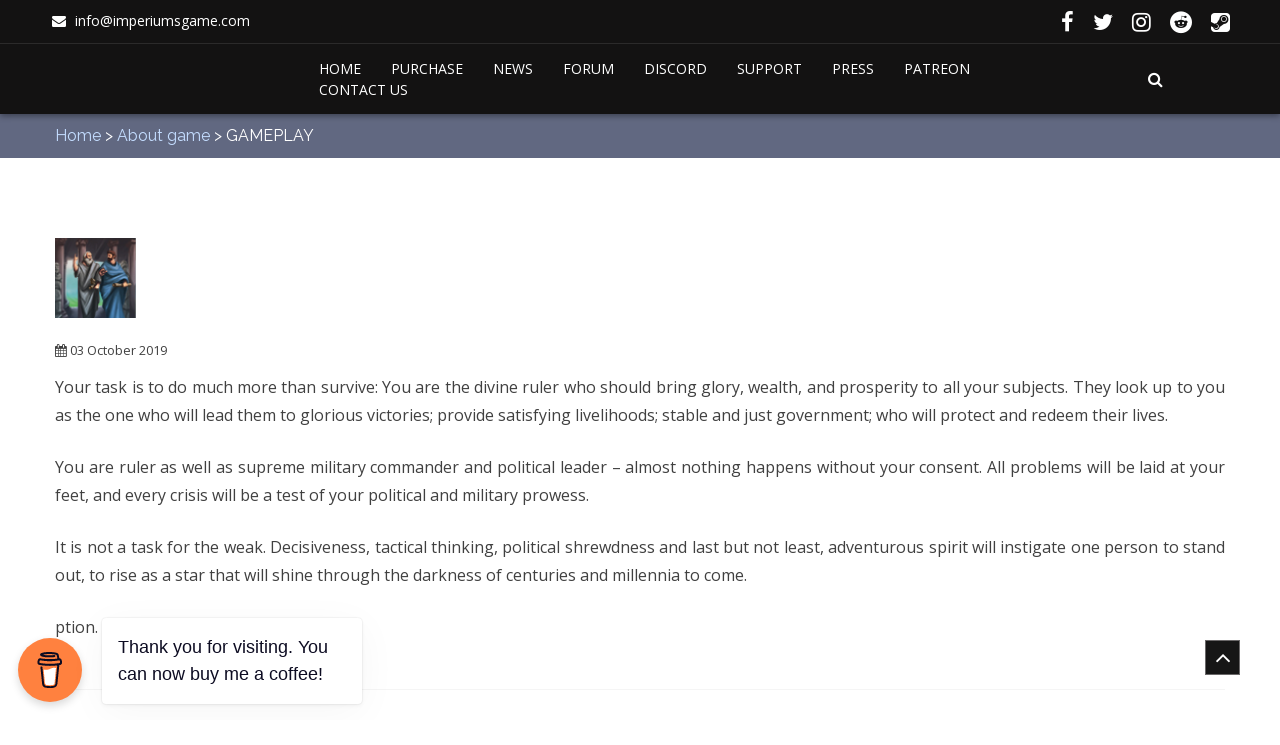

--- FILE ---
content_type: text/html; charset=UTF-8
request_url: http://imperiumsgame.com/2019/10/03/feature-2/
body_size: 13325
content:
<!doctype html>
<html lang="en-US">
<head>
	<meta charset="UTF-8">
	<meta name="viewport" content="width=device-width, initial-scale=1">
	<link rel="profile" href="http://gmpg.org/xfn/11">

	<title>GAMEPLAY &#8211; Imperiums: Greek Wars</title>
<meta name='robots' content='max-image-preview:large' />
<link rel='dns-prefetch' href='//js.stripe.com' />
<link rel='dns-prefetch' href='//fonts.googleapis.com' />
<link rel="alternate" type="application/rss+xml" title="Imperiums: Greek Wars &raquo; Feed" href="http://imperiumsgame.com/feed/" />
<link rel="alternate" type="application/rss+xml" title="Imperiums: Greek Wars &raquo; Comments Feed" href="http://imperiumsgame.com/comments/feed/" />
<script type="text/javascript">
/* <![CDATA[ */
window._wpemojiSettings = {"baseUrl":"https:\/\/s.w.org\/images\/core\/emoji\/14.0.0\/72x72\/","ext":".png","svgUrl":"https:\/\/s.w.org\/images\/core\/emoji\/14.0.0\/svg\/","svgExt":".svg","source":{"concatemoji":"http:\/\/imperiumsgame.com\/wp-includes\/js\/wp-emoji-release.min.js?ver=6.4.7"}};
/*! This file is auto-generated */
!function(i,n){var o,s,e;function c(e){try{var t={supportTests:e,timestamp:(new Date).valueOf()};sessionStorage.setItem(o,JSON.stringify(t))}catch(e){}}function p(e,t,n){e.clearRect(0,0,e.canvas.width,e.canvas.height),e.fillText(t,0,0);var t=new Uint32Array(e.getImageData(0,0,e.canvas.width,e.canvas.height).data),r=(e.clearRect(0,0,e.canvas.width,e.canvas.height),e.fillText(n,0,0),new Uint32Array(e.getImageData(0,0,e.canvas.width,e.canvas.height).data));return t.every(function(e,t){return e===r[t]})}function u(e,t,n){switch(t){case"flag":return n(e,"\ud83c\udff3\ufe0f\u200d\u26a7\ufe0f","\ud83c\udff3\ufe0f\u200b\u26a7\ufe0f")?!1:!n(e,"\ud83c\uddfa\ud83c\uddf3","\ud83c\uddfa\u200b\ud83c\uddf3")&&!n(e,"\ud83c\udff4\udb40\udc67\udb40\udc62\udb40\udc65\udb40\udc6e\udb40\udc67\udb40\udc7f","\ud83c\udff4\u200b\udb40\udc67\u200b\udb40\udc62\u200b\udb40\udc65\u200b\udb40\udc6e\u200b\udb40\udc67\u200b\udb40\udc7f");case"emoji":return!n(e,"\ud83e\udef1\ud83c\udffb\u200d\ud83e\udef2\ud83c\udfff","\ud83e\udef1\ud83c\udffb\u200b\ud83e\udef2\ud83c\udfff")}return!1}function f(e,t,n){var r="undefined"!=typeof WorkerGlobalScope&&self instanceof WorkerGlobalScope?new OffscreenCanvas(300,150):i.createElement("canvas"),a=r.getContext("2d",{willReadFrequently:!0}),o=(a.textBaseline="top",a.font="600 32px Arial",{});return e.forEach(function(e){o[e]=t(a,e,n)}),o}function t(e){var t=i.createElement("script");t.src=e,t.defer=!0,i.head.appendChild(t)}"undefined"!=typeof Promise&&(o="wpEmojiSettingsSupports",s=["flag","emoji"],n.supports={everything:!0,everythingExceptFlag:!0},e=new Promise(function(e){i.addEventListener("DOMContentLoaded",e,{once:!0})}),new Promise(function(t){var n=function(){try{var e=JSON.parse(sessionStorage.getItem(o));if("object"==typeof e&&"number"==typeof e.timestamp&&(new Date).valueOf()<e.timestamp+604800&&"object"==typeof e.supportTests)return e.supportTests}catch(e){}return null}();if(!n){if("undefined"!=typeof Worker&&"undefined"!=typeof OffscreenCanvas&&"undefined"!=typeof URL&&URL.createObjectURL&&"undefined"!=typeof Blob)try{var e="postMessage("+f.toString()+"("+[JSON.stringify(s),u.toString(),p.toString()].join(",")+"));",r=new Blob([e],{type:"text/javascript"}),a=new Worker(URL.createObjectURL(r),{name:"wpTestEmojiSupports"});return void(a.onmessage=function(e){c(n=e.data),a.terminate(),t(n)})}catch(e){}c(n=f(s,u,p))}t(n)}).then(function(e){for(var t in e)n.supports[t]=e[t],n.supports.everything=n.supports.everything&&n.supports[t],"flag"!==t&&(n.supports.everythingExceptFlag=n.supports.everythingExceptFlag&&n.supports[t]);n.supports.everythingExceptFlag=n.supports.everythingExceptFlag&&!n.supports.flag,n.DOMReady=!1,n.readyCallback=function(){n.DOMReady=!0}}).then(function(){return e}).then(function(){var e;n.supports.everything||(n.readyCallback(),(e=n.source||{}).concatemoji?t(e.concatemoji):e.wpemoji&&e.twemoji&&(t(e.twemoji),t(e.wpemoji)))}))}((window,document),window._wpemojiSettings);
/* ]]> */
</script>
<style id='wp-emoji-styles-inline-css' type='text/css'>

	img.wp-smiley, img.emoji {
		display: inline !important;
		border: none !important;
		box-shadow: none !important;
		height: 1em !important;
		width: 1em !important;
		margin: 0 0.07em !important;
		vertical-align: -0.1em !important;
		background: none !important;
		padding: 0 !important;
	}
</style>
<link rel='stylesheet' id='wp-block-library-css' href='http://imperiumsgame.com/wp-includes/css/dist/block-library/style.min.css?ver=6.4.7' type='text/css' media='all' />
<style id='classic-theme-styles-inline-css' type='text/css'>
/*! This file is auto-generated */
.wp-block-button__link{color:#fff;background-color:#32373c;border-radius:9999px;box-shadow:none;text-decoration:none;padding:calc(.667em + 2px) calc(1.333em + 2px);font-size:1.125em}.wp-block-file__button{background:#32373c;color:#fff;text-decoration:none}
</style>
<style id='global-styles-inline-css' type='text/css'>
body{--wp--preset--color--black: #000000;--wp--preset--color--cyan-bluish-gray: #abb8c3;--wp--preset--color--white: #ffffff;--wp--preset--color--pale-pink: #f78da7;--wp--preset--color--vivid-red: #cf2e2e;--wp--preset--color--luminous-vivid-orange: #ff6900;--wp--preset--color--luminous-vivid-amber: #fcb900;--wp--preset--color--light-green-cyan: #7bdcb5;--wp--preset--color--vivid-green-cyan: #00d084;--wp--preset--color--pale-cyan-blue: #8ed1fc;--wp--preset--color--vivid-cyan-blue: #0693e3;--wp--preset--color--vivid-purple: #9b51e0;--wp--preset--gradient--vivid-cyan-blue-to-vivid-purple: linear-gradient(135deg,rgba(6,147,227,1) 0%,rgb(155,81,224) 100%);--wp--preset--gradient--light-green-cyan-to-vivid-green-cyan: linear-gradient(135deg,rgb(122,220,180) 0%,rgb(0,208,130) 100%);--wp--preset--gradient--luminous-vivid-amber-to-luminous-vivid-orange: linear-gradient(135deg,rgba(252,185,0,1) 0%,rgba(255,105,0,1) 100%);--wp--preset--gradient--luminous-vivid-orange-to-vivid-red: linear-gradient(135deg,rgba(255,105,0,1) 0%,rgb(207,46,46) 100%);--wp--preset--gradient--very-light-gray-to-cyan-bluish-gray: linear-gradient(135deg,rgb(238,238,238) 0%,rgb(169,184,195) 100%);--wp--preset--gradient--cool-to-warm-spectrum: linear-gradient(135deg,rgb(74,234,220) 0%,rgb(151,120,209) 20%,rgb(207,42,186) 40%,rgb(238,44,130) 60%,rgb(251,105,98) 80%,rgb(254,248,76) 100%);--wp--preset--gradient--blush-light-purple: linear-gradient(135deg,rgb(255,206,236) 0%,rgb(152,150,240) 100%);--wp--preset--gradient--blush-bordeaux: linear-gradient(135deg,rgb(254,205,165) 0%,rgb(254,45,45) 50%,rgb(107,0,62) 100%);--wp--preset--gradient--luminous-dusk: linear-gradient(135deg,rgb(255,203,112) 0%,rgb(199,81,192) 50%,rgb(65,88,208) 100%);--wp--preset--gradient--pale-ocean: linear-gradient(135deg,rgb(255,245,203) 0%,rgb(182,227,212) 50%,rgb(51,167,181) 100%);--wp--preset--gradient--electric-grass: linear-gradient(135deg,rgb(202,248,128) 0%,rgb(113,206,126) 100%);--wp--preset--gradient--midnight: linear-gradient(135deg,rgb(2,3,129) 0%,rgb(40,116,252) 100%);--wp--preset--font-size--small: 13px;--wp--preset--font-size--medium: 20px;--wp--preset--font-size--large: 36px;--wp--preset--font-size--x-large: 42px;--wp--preset--spacing--20: 0.44rem;--wp--preset--spacing--30: 0.67rem;--wp--preset--spacing--40: 1rem;--wp--preset--spacing--50: 1.5rem;--wp--preset--spacing--60: 2.25rem;--wp--preset--spacing--70: 3.38rem;--wp--preset--spacing--80: 5.06rem;--wp--preset--shadow--natural: 6px 6px 9px rgba(0, 0, 0, 0.2);--wp--preset--shadow--deep: 12px 12px 50px rgba(0, 0, 0, 0.4);--wp--preset--shadow--sharp: 6px 6px 0px rgba(0, 0, 0, 0.2);--wp--preset--shadow--outlined: 6px 6px 0px -3px rgba(255, 255, 255, 1), 6px 6px rgba(0, 0, 0, 1);--wp--preset--shadow--crisp: 6px 6px 0px rgba(0, 0, 0, 1);}:where(.is-layout-flex){gap: 0.5em;}:where(.is-layout-grid){gap: 0.5em;}body .is-layout-flow > .alignleft{float: left;margin-inline-start: 0;margin-inline-end: 2em;}body .is-layout-flow > .alignright{float: right;margin-inline-start: 2em;margin-inline-end: 0;}body .is-layout-flow > .aligncenter{margin-left: auto !important;margin-right: auto !important;}body .is-layout-constrained > .alignleft{float: left;margin-inline-start: 0;margin-inline-end: 2em;}body .is-layout-constrained > .alignright{float: right;margin-inline-start: 2em;margin-inline-end: 0;}body .is-layout-constrained > .aligncenter{margin-left: auto !important;margin-right: auto !important;}body .is-layout-constrained > :where(:not(.alignleft):not(.alignright):not(.alignfull)){max-width: var(--wp--style--global--content-size);margin-left: auto !important;margin-right: auto !important;}body .is-layout-constrained > .alignwide{max-width: var(--wp--style--global--wide-size);}body .is-layout-flex{display: flex;}body .is-layout-flex{flex-wrap: wrap;align-items: center;}body .is-layout-flex > *{margin: 0;}body .is-layout-grid{display: grid;}body .is-layout-grid > *{margin: 0;}:where(.wp-block-columns.is-layout-flex){gap: 2em;}:where(.wp-block-columns.is-layout-grid){gap: 2em;}:where(.wp-block-post-template.is-layout-flex){gap: 1.25em;}:where(.wp-block-post-template.is-layout-grid){gap: 1.25em;}.has-black-color{color: var(--wp--preset--color--black) !important;}.has-cyan-bluish-gray-color{color: var(--wp--preset--color--cyan-bluish-gray) !important;}.has-white-color{color: var(--wp--preset--color--white) !important;}.has-pale-pink-color{color: var(--wp--preset--color--pale-pink) !important;}.has-vivid-red-color{color: var(--wp--preset--color--vivid-red) !important;}.has-luminous-vivid-orange-color{color: var(--wp--preset--color--luminous-vivid-orange) !important;}.has-luminous-vivid-amber-color{color: var(--wp--preset--color--luminous-vivid-amber) !important;}.has-light-green-cyan-color{color: var(--wp--preset--color--light-green-cyan) !important;}.has-vivid-green-cyan-color{color: var(--wp--preset--color--vivid-green-cyan) !important;}.has-pale-cyan-blue-color{color: var(--wp--preset--color--pale-cyan-blue) !important;}.has-vivid-cyan-blue-color{color: var(--wp--preset--color--vivid-cyan-blue) !important;}.has-vivid-purple-color{color: var(--wp--preset--color--vivid-purple) !important;}.has-black-background-color{background-color: var(--wp--preset--color--black) !important;}.has-cyan-bluish-gray-background-color{background-color: var(--wp--preset--color--cyan-bluish-gray) !important;}.has-white-background-color{background-color: var(--wp--preset--color--white) !important;}.has-pale-pink-background-color{background-color: var(--wp--preset--color--pale-pink) !important;}.has-vivid-red-background-color{background-color: var(--wp--preset--color--vivid-red) !important;}.has-luminous-vivid-orange-background-color{background-color: var(--wp--preset--color--luminous-vivid-orange) !important;}.has-luminous-vivid-amber-background-color{background-color: var(--wp--preset--color--luminous-vivid-amber) !important;}.has-light-green-cyan-background-color{background-color: var(--wp--preset--color--light-green-cyan) !important;}.has-vivid-green-cyan-background-color{background-color: var(--wp--preset--color--vivid-green-cyan) !important;}.has-pale-cyan-blue-background-color{background-color: var(--wp--preset--color--pale-cyan-blue) !important;}.has-vivid-cyan-blue-background-color{background-color: var(--wp--preset--color--vivid-cyan-blue) !important;}.has-vivid-purple-background-color{background-color: var(--wp--preset--color--vivid-purple) !important;}.has-black-border-color{border-color: var(--wp--preset--color--black) !important;}.has-cyan-bluish-gray-border-color{border-color: var(--wp--preset--color--cyan-bluish-gray) !important;}.has-white-border-color{border-color: var(--wp--preset--color--white) !important;}.has-pale-pink-border-color{border-color: var(--wp--preset--color--pale-pink) !important;}.has-vivid-red-border-color{border-color: var(--wp--preset--color--vivid-red) !important;}.has-luminous-vivid-orange-border-color{border-color: var(--wp--preset--color--luminous-vivid-orange) !important;}.has-luminous-vivid-amber-border-color{border-color: var(--wp--preset--color--luminous-vivid-amber) !important;}.has-light-green-cyan-border-color{border-color: var(--wp--preset--color--light-green-cyan) !important;}.has-vivid-green-cyan-border-color{border-color: var(--wp--preset--color--vivid-green-cyan) !important;}.has-pale-cyan-blue-border-color{border-color: var(--wp--preset--color--pale-cyan-blue) !important;}.has-vivid-cyan-blue-border-color{border-color: var(--wp--preset--color--vivid-cyan-blue) !important;}.has-vivid-purple-border-color{border-color: var(--wp--preset--color--vivid-purple) !important;}.has-vivid-cyan-blue-to-vivid-purple-gradient-background{background: var(--wp--preset--gradient--vivid-cyan-blue-to-vivid-purple) !important;}.has-light-green-cyan-to-vivid-green-cyan-gradient-background{background: var(--wp--preset--gradient--light-green-cyan-to-vivid-green-cyan) !important;}.has-luminous-vivid-amber-to-luminous-vivid-orange-gradient-background{background: var(--wp--preset--gradient--luminous-vivid-amber-to-luminous-vivid-orange) !important;}.has-luminous-vivid-orange-to-vivid-red-gradient-background{background: var(--wp--preset--gradient--luminous-vivid-orange-to-vivid-red) !important;}.has-very-light-gray-to-cyan-bluish-gray-gradient-background{background: var(--wp--preset--gradient--very-light-gray-to-cyan-bluish-gray) !important;}.has-cool-to-warm-spectrum-gradient-background{background: var(--wp--preset--gradient--cool-to-warm-spectrum) !important;}.has-blush-light-purple-gradient-background{background: var(--wp--preset--gradient--blush-light-purple) !important;}.has-blush-bordeaux-gradient-background{background: var(--wp--preset--gradient--blush-bordeaux) !important;}.has-luminous-dusk-gradient-background{background: var(--wp--preset--gradient--luminous-dusk) !important;}.has-pale-ocean-gradient-background{background: var(--wp--preset--gradient--pale-ocean) !important;}.has-electric-grass-gradient-background{background: var(--wp--preset--gradient--electric-grass) !important;}.has-midnight-gradient-background{background: var(--wp--preset--gradient--midnight) !important;}.has-small-font-size{font-size: var(--wp--preset--font-size--small) !important;}.has-medium-font-size{font-size: var(--wp--preset--font-size--medium) !important;}.has-large-font-size{font-size: var(--wp--preset--font-size--large) !important;}.has-x-large-font-size{font-size: var(--wp--preset--font-size--x-large) !important;}
.wp-block-navigation a:where(:not(.wp-element-button)){color: inherit;}
:where(.wp-block-post-template.is-layout-flex){gap: 1.25em;}:where(.wp-block-post-template.is-layout-grid){gap: 1.25em;}
:where(.wp-block-columns.is-layout-flex){gap: 2em;}:where(.wp-block-columns.is-layout-grid){gap: 2em;}
.wp-block-pullquote{font-size: 1.5em;line-height: 1.6;}
</style>
<link rel='stylesheet' id='buy-me-a-coffee-css' href='http://imperiumsgame.com/wp-content/plugins/buymeacoffee/public/css/buy-me-a-coffee-public.css?ver=4.4.2' type='text/css' media='all' />
<link rel='stylesheet' id='contact-form-7-css' href='http://imperiumsgame.com/wp-content/plugins/contact-form-7/includes/css/styles.css?ver=5.5.6.1' type='text/css' media='all' />
<style id='contact-form-7-inline-css' type='text/css'>
.wpcf7 .wpcf7-recaptcha iframe {margin-bottom: 0;}.wpcf7 .wpcf7-recaptcha[data-align="center"] > div {margin: 0 auto;}.wpcf7 .wpcf7-recaptcha[data-align="right"] > div {margin: 0 0 0 auto;}
</style>
<link rel='stylesheet' id='wpedon-css' href='http://imperiumsgame.com/wp-content/plugins/easy-paypal-donation/assets/css/wpedon.css?ver=1.5.2' type='text/css' media='all' />
<link rel='stylesheet' id='email-subscribers-css' href='http://imperiumsgame.com/wp-content/plugins/email-subscribers/lite/public/css/email-subscribers-public.css?ver=5.9.13' type='text/css' media='all' />
<link rel='stylesheet' id='gdpr-css' href='http://imperiumsgame.com/wp-content/plugins/gdpr/dist/css/public.css?ver=2.1.2' type='text/css' media='all' />
<link rel='stylesheet' id='font-awesome-css-css' href='http://imperiumsgame.com/wp-content/themes/wpparallax/assets/ext/css/font-awesome.min.css?ver=6.4.7' type='text/css' media='all' />
<link rel='stylesheet' id='owl-carousel-v2-css' href='http://imperiumsgame.com/wp-content/themes/wpparallax/assets/ext/lightslider/lightslider.css?ver=6.4.7' type='text/css' media='all' />
<link rel='stylesheet' id='prettyPhoto-style-css' href='http://imperiumsgame.com/wp-content/themes/wpparallax/assets/ext/prettyphoto/prettyPhoto.css?ver=3.1.6' type='text/css' media='all' />
<link rel='stylesheet' id='animate-css-css' href='http://imperiumsgame.com/wp-content/themes/wpparallax/assets/css/animate.css?ver=3.5.1' type='text/css' media='all' />
<link rel='stylesheet' id='google-fonts-css' href='//fonts.googleapis.com/css?family=Crete+Round%3A400%2C400i%7COpen+Sans%3A300%2C300i%2C400%2C400i%2C600%2C600i%2C700%2C700i%2C800%2C800i%7CRaleway%3A300%2C400%2C500%2C700&#038;subset=latin%2Clatin-ext&#038;ver=6.4.7' type='text/css' media='all' />
<link rel='stylesheet' id='wpparallax-style-css' href='http://imperiumsgame.com/wp-content/themes/wpparallax/style.css?ver=6.4.7' type='text/css' media='all' />
<style id='wpparallax-style-inline-css' type='text/css'>
.header-banner-container{
                background-image: url(https://demo.wpoperation.com/wpparallax/default/wp-content/uploads/sites/6/2018/04/bg-service-5.jpg);
                background-repeat: no-repeat;
            }
            a, a:hover, a:focus, a:active, .header-icons ul li a:hover, .header-info ul li a:hover, .site-header.layout3 #site-navigation ul li a:hover, #site-navigation ul li.current-menu-item a, 
            .site-header.layout3 #site-navigation ul li.current a, #site-navigation ul li a:hover, #site-navigation ul li.current-menu-item a, 
            #site-navigation ul li.current a, section:hover .section-title:nth-child(even), section:focus .section-title:nth-child(even), .about a.read-more, .service-list .service-detail h3 a:hover, .blog-section .blogsinfo .blog-info a:hover,
            .blog-section .blog-info ul li a:hover span, .footer-widgetswrap .block.footer-widget ul a:hover, .bottom-footer .footer-right ul a:hover, .content-blog .main-blog-right .btn-readmore a:after, .content-blog .main-blog-right .title-text:hover,
            .content-blog .main-blog-right .btn-readmore a:hover, .content-blog .main-blog-right .metadata li:hover a, .pagination .current, .nav-links a:hover,.backtohome a:hover, .comment-wrapper .media-heading a,
            .content-blog .metadata .comment:hover, .comment-left a:hover, a.read-more,
            .comment-left a:hover:before, input[type=submit].woocommerce-Button:hover, 
            .comment-wrapper .media-body a:hover, .widget-area ul li:hover > a,
            .widget_recent_entries ul li:hover > a,
            .widget_pages ul li:hover > a,
            .widget_meta ul li:hover > a,
            .widget_archive ul li:hover > a,
            .widget_categories ul li:hover > a,
            .widget_nav_menu ul li:hover > a,
            .widget_recent_comments ul li:hover > a,
            .widget_recent_comments ul li .comment-author-link:hover a, .widget-area ul li:hover > a:before,
            .widget_recent_entries ul li:hover > a:before,
            .widget_pages ul li:hover > a:before,
            .widget_meta ul li:hover > a:before,
            .widget_archive ul li:hover > a:before,
            .widget_categories ul li:hover > a:before,
            .widget_nav_menu ul li:hover > a:before, 
            .woocommerce.woocommerce-page ul.products li.product .add_to_cart_button:hover,
            .woocommerce.woocommerce-page ul.products li.product .product_type_simple:hover,
            .woocommerce .cart .coupon input.button[type='submit']:hover,
            .woocommerce .place-order .button.alt:hover,
            .widget_shopping_cart_content a.button:hover, .woocommerce .woocommerce-breadcrumb a,
            .widget_price_filter .price_slider_amount button[type=submit]:hover,
            .woocommerce .cart button[type=submit].single_add_to_cart_button:hover,
            .woocommerce #review_form #respond .form-submit input:hover, .woocommerce ul.products li.product .add_to_cart_button:hover,.woocommerce ul.products li.product .price, .woocommerce .wc-proceed-to-checkout a.button.alt:hover, 
                .woocommerce #respond input#submit:hover, 
                .woocommerce a.button:hover, 
                .woocommerce button.button:hover, .woocommerce input.button:hover
            {
             color: ;
            }
            .button, input[type='button'], input[type='reset'], input[type='submit'], .full-search-container .search-form .search-submit, .full-search-container .closebtn, a.slider-button:hover, #plx-slider-section .lSSlideOuter .lSPager.lSpg > li:hover a, 
            #plx-slider-section .lSSlideOuter .lSPager.lSpg > li.active a, .section-title::before, .service-list .service-image,
            .testimonial-section .lSSlideOuter .lSPager.lSpg > li:hover a, .about a.read-more:hover, .nav-links a,.backtohome a,
            .testimonial-section .lSSlideOuter .lSPager.lSpg > li.active a, .widget-area .widget .widget-title:before, .widget_search .search-form .search-submit, .page-title-wrap .page-title:before, input[type=submit].woocommerce-Button,
            .woocommerce.woocommerce-page .onsale, .woocommerce.woocommerce-page .related.products .product .onsale, .woocommerce .onsale, .woocommerce .onsale, 
            .woocommerce.woocommerce-page ul.products li.product .add_to_cart_button, a.read-more:hover,
            .woocommerce.woocommerce-page ul.products li.product .product_type_simple,
            .woocommerce .cart .coupon input.button[type='submit'],
            .woocommerce .place-order .button.alt, .woocommerce .wc-proceed-to-checkout a.button.alt, .woocommerce #respond input#submit, .woocommerce a.button, .woocommerce button.button, .woocommerce input.button,
             .widget_shopping_cart_content a.button, .woocommerce .widget_price_filter .ui-slider .ui-slider-handle, .woocommerce .widget_price_filter .ui-slider .ui-slider-range,
            .widget_price_filter .price_slider_amount button[type=submit], .woocommerce-MyAccount-navigation ul li.is-active a,
            .woocommerce .cart button[type=submit].single_add_to_cart_button, .woocommerce-MyAccount-content fieldset legend:before,
            .woocommerce #review_form #respond .form-submit input, .woocommerce ul.products li.product .add_to_cart_button
            {
              background-color: ;
            } 

            .button, input[type='button'], input[type='reset'], input[type='submit'], .site-header.layout3, .site-header.layout3 .sticky-wrapper.is-sticky .header-wrap, a.slider-button:hover, .about a.read-more,
            .about a.read-more:hover, .team-content-wrap, .team-thumb.active:after, .pagination .current, .nav-links a,.backtohome a, .nav-links a:hover,.backtohome a:hover, input[type=submit].woocommerce-Button,
            .woocommerce.woocommerce-page ul.products li.product .add_to_cart_button, a.read-more,
            .woocommerce.woocommerce-page ul.products li.product .product_type_simple,
            .woocommerce .cart .coupon input.button[type='submit'],
            .woocommerce .place-order .button.alt, .woocommerce-error, 
             .widget_shopping_cart_content a.button,
            .widget_price_filter .price_slider_amount button[type=submit],
            .woocommerce .cart button[type=submit].single_add_to_cart_button,
            .woocommerce #review_form #respond .form-submit input, .woocommerce ul.products li.product .add_to_cart_button,.woocommerce .wc-proceed-to-checkout a.button.alt:hover, 
.woocommerce #respond input#submit:hover, 
.woocommerce a.button:hover, 
.woocommerce button.button:hover, .woocommerce input.button:hover
            {
              border-color: ;
            } 

           .woocommerce.woocommerce-page  .onsale:before, .woocommerce .onsale:before, .woocommerce .onsale:before{
            border-color: transparent  transparent transparent;
           }
    .testimonial-layout{
                        color:rgba(238, 238, 238, 0.48);
                }.portfolio-layout{
                        color:#404040;
                }.service-layout{
                        color:rgb(238, 238, 238);
                }.callto-layout{
                        color:#404040;
                }.team-layout{
                        color:#404040;
                }.default-layout{
                        color:#404040;
                }
</style>
<link rel='stylesheet' id='responsive-css-css' href='http://imperiumsgame.com/wp-content/themes/wpparallax/assets/css/responsive.css?ver=1.0' type='text/css' media='all' />
<link rel='stylesheet' id='slb_core-css' href='http://imperiumsgame.com/wp-content/plugins/simple-lightbox/client/css/app.css?ver=2.9.4' type='text/css' media='all' />
<script type="text/javascript" src="http://imperiumsgame.com/wp-includes/js/jquery/jquery.min.js?ver=3.7.1" id="jquery-core-js"></script>
<script type="text/javascript" src="http://imperiumsgame.com/wp-includes/js/jquery/jquery-migrate.min.js?ver=3.4.1" id="jquery-migrate-js"></script>
<script type="text/javascript" src="http://imperiumsgame.com/wp-content/plugins/buymeacoffee/public/js/buy-me-a-coffee-public.js?ver=4.4.2" id="buy-me-a-coffee-js"></script>
<script type="text/javascript" id="gdpr-js-extra">
/* <![CDATA[ */
var GDPR = {"ajaxurl":"https:\/\/imperiumsgame.com\/wp-admin\/admin-ajax.php","logouturl":"","i18n":{"aborting":"Aborting","logging_out":"You are being logged out.","continue":"Continue","cancel":"Cancel","ok":"OK","close_account":"Close your account?","close_account_warning":"Your account will be closed and all data will be permanently deleted and cannot be recovered. Are you sure?","are_you_sure":"Are you sure?","policy_disagree":"By disagreeing you will no longer have access to our site and will be logged out."},"is_user_logged_in":"","refresh":"1"};
/* ]]> */
</script>
<script type="text/javascript" src="http://imperiumsgame.com/wp-content/plugins/gdpr/dist/js/public.js?ver=2.1.2" id="gdpr-js"></script>
<script type="text/javascript" src="http://imperiumsgame.com/wp-content/themes/wpparallax/assets/ext/isotope/isotope.pkgd.js?ver=6.4.7" id="isotope-pkgd-js"></script>
<script type="text/javascript" src="http://imperiumsgame.com/wp-content/themes/wpparallax/assets/ext/isotope/packery-mode.pkgd.js?ver=6.4.7" id="packery-mode-pkgd-js"></script>
<link rel="https://api.w.org/" href="http://imperiumsgame.com/wp-json/" /><link rel="alternate" type="application/json" href="http://imperiumsgame.com/wp-json/wp/v2/posts/174" /><link rel="EditURI" type="application/rsd+xml" title="RSD" href="https://imperiumsgame.com/xmlrpc.php?rsd" />
<meta name="generator" content="WordPress 6.4.7" />
<link rel="canonical" href="http://imperiumsgame.com/2019/10/03/feature-2/" />
<link rel='shortlink' href='http://imperiumsgame.com/?p=174' />
<link rel="alternate" type="application/json+oembed" href="http://imperiumsgame.com/wp-json/oembed/1.0/embed?url=http%3A%2F%2Fimperiumsgame.com%2F2019%2F10%2F03%2Ffeature-2%2F" />
<link rel="alternate" type="text/xml+oembed" href="http://imperiumsgame.com/wp-json/oembed/1.0/embed?url=http%3A%2F%2Fimperiumsgame.com%2F2019%2F10%2F03%2Ffeature-2%2F&#038;format=xml" />
        <script data-name="BMC-Widget" src="https://cdnjs.buymeacoffee.com/1.0.0/widget.prod.min.js" data-id="L78qgcREn" data-description="Support me on Buy Me a Coffee!" data-message="Thank you for visiting. You can now buy me a coffee!" data-color="#FF813F" data-position="left" data-x_margin="18" data-y_margin="18">
        </script>
        
		<!-- GA Google Analytics @ https://m0n.co/ga -->
		<script>
			(function(i,s,o,g,r,a,m){i['GoogleAnalyticsObject']=r;i[r]=i[r]||function(){
			(i[r].q=i[r].q||[]).push(arguments)},i[r].l=1*new Date();a=s.createElement(o),
			m=s.getElementsByTagName(o)[0];a.async=1;a.src=g;m.parentNode.insertBefore(a,m)
			})(window,document,'script','https://www.google-analytics.com/analytics.js','ga');
			ga('create', 'UA-7847791-7', 'auto');
			ga('send', 'pageview');
		</script>

	<style type="text/css">.recentcomments a{display:inline !important;padding:0 !important;margin:0 !important;}</style>		<style type="text/css">
					.site-title,
			.site-description {
				position: absolute;
				clip: rect(1px, 1px, 1px, 1px);
			}
				</style>
		<link rel="icon" href="http://imperiumsgame.com/wp-content/uploads/2019/10/webicon-80x80.png" sizes="32x32" />
<link rel="icon" href="http://imperiumsgame.com/wp-content/uploads/2019/10/webicon.png" sizes="192x192" />
<link rel="apple-touch-icon" href="http://imperiumsgame.com/wp-content/uploads/2019/10/webicon.png" />
<meta name="msapplication-TileImage" content="http://imperiumsgame.com/wp-content/uploads/2019/10/webicon.png" />
		<!-- Facebook Pixel Code -->
		<script>
			var aepc_pixel = {"pixel_id":"1542392125915743","user":{},"enable_advanced_events":"yes","fire_delay":"0","can_use_sku":"yes"},
				aepc_pixel_args = [],
				aepc_extend_args = function( args ) {
					if ( typeof args === 'undefined' ) {
						args = {};
					}

					for(var key in aepc_pixel_args)
						args[key] = aepc_pixel_args[key];

					return args;
				};

			// Extend args
			if ( 'yes' === aepc_pixel.enable_advanced_events ) {
				aepc_pixel_args.userAgent = navigator.userAgent;
				aepc_pixel_args.language = navigator.language;

				if ( document.referrer.indexOf( document.domain ) < 0 ) {
					aepc_pixel_args.referrer = document.referrer;
				}
			}

						!function(f,b,e,v,n,t,s){if(f.fbq)return;n=f.fbq=function(){n.callMethod?
				n.callMethod.apply(n,arguments):n.queue.push(arguments)};if(!f._fbq)f._fbq=n;
				n.push=n;n.loaded=!0;n.version='2.0';n.agent='dvpixelcaffeinewordpress';n.queue=[];t=b.createElement(e);t.async=!0;
				t.src=v;s=b.getElementsByTagName(e)[0];s.parentNode.insertBefore(t,s)}(window,
				document,'script','https://connect.facebook.net/en_US/fbevents.js');
			
						fbq('init', aepc_pixel.pixel_id, aepc_pixel.user);

							setTimeout( function() {
				fbq('track', "PageView", aepc_pixel_args);
			}, aepc_pixel.fire_delay * 1000 );
					</script>
				<noscript><img height="1" width="1" style="display:none" src="https://www.facebook.com/tr?id=1542392125915743&ev=PageView&noscript=1"
			/></noscript>
				<!-- End Facebook Pixel Code -->
				<style type="text/css" id="wp-custom-css">
			.service-listing .section-subtitle, .service-listing .section-title{
	color: #eee;
}


a.wpop-slider-button
{
	margin:auto;
	display:block;
	width: 16%;
	height:151px;
	background:url(/wp-content/uploads/2019/09/BuyNowButton.png) no-repeat;
	background-size: contain;
	background-position:center top;
}


a.wpop-slider-button:hover
{
	margin:auto;
	display:block;
	width: 16%;
	height:151px;
	background:url(/wp-content/uploads/2019/09/BuyNowButtonHovered.png) no-repeat;
	background-size: contain;
	background-position:center top;
}

body::after
{
   position:absolute; 
	 width:0; 
	 height:0; 
	 overflow:hidden; 
	 z-index:-1;
   content:url(/wp-content/uploads/2019/09/BuyNowButtonHovered.png);
	background-position:center;
}

.imageBorder img
{
	border:1px solid black;
}

.es_subscription_form
{
		text-align:center;
}

.category #primary
{
	width:100% !important;
}

h1.page-title
{
	display:none !important;
}

div.page-title-wrap
{
	padding:10px 0 !important;
}

span.betaLanguages > span
{
	display:block;
}

a.ndalink
{
	font-weight:bold;
	border-bottom: 1px dashed #999;
}

a.ndalink:hover
{
	border-bottom: 1px solid #999;
}

.banner-slider-info h2, .banner-slider-info div
{
	font-family: Garamond,Georgia,Baskerville Old Face,Hoefler Text,Times New Roman,serif !important; 
	text-shadow: 1px 1px #000000;
}

div.banner-slider-info
{
	top:50%;
}

.wpop-slider li:before
{
	background:rgba(0,0,0,0.9) !important;	
}

.service-detail h3 a
{
	color:white !important;
}

.service-detail h3 a:hover
{
	color:#017bbd !important;
}

#section-109 a.callto-button
{
	border-color:#696a6b;
	color:black;
}

#section-109 .callto .parallax-content p
{
	color:#404040;
}

#section-655 .callto .callto-title
{
	color:white;
}

#section-655 p.wow
{
	color:#fff;
}

.steamButton
{
	background: url(wp-content/uploads/2019/10/steamButton.png) no-repeat;
}

.subscribeButton
{
	background: url(wp-content/uploads/2019/10/subscribeButton.png) no-repeat;
}


.joinBetaButton
{
	background: url(wp-content/uploads/2020/03/joinBetaButton.png) no-repeat;
}

.buyButton
{
	background: url(wp-content/uploads/2020/07/buyButton.png) no-repeat;
}

.buyButtonDiscount
{
	background: url(wp-content/uploads/2021/01/buyButtonDiscount.png) no-repeat;
}

.buyButtonDiscount10
{
	background: url(wp-content/uploads/2021/01/buyButtonDiscount10.png) no-repeat;
}

.buyButtonDiscount20
{
	background: url(wp-content/uploads/2021/09/buyButtonDiscount20.png) no-repeat;
}

.buyButtonDiscount30
{
	background: url(wp-content/uploads/2021/02/buyButtonDiscount30.png) no-repeat;
}

.buyButtonDiscount34
{
	background: url(wp-content/uploads/2021/06/buyButtonDiscount34.png) no-repeat;
}

.buyButtonDiscount40
{
	background: url(wp-content/uploads/2021/06/buyButtonDiscount40.png) no-repeat;
}

.steamButton, .subscribeButton, .joinBetaButton, .buyButton, .buyButtonDiscount, .buyButtonDiscount10, .buyButtonDiscount20, .buyButtonDiscount30, .buyButtonDiscount34, .buyButtonDiscount40
{	   
    background-size: contain;
    width:300px;
    display: inline-block;
    height: 92px;
	 -webkit-border-radius: 50px;
    -moz-border-radius: 50px;
    border-radius: 50px;
		background-position:center top;
}

.steamButton:hover, .subscribeButton:hover, .joinBetaButton:hover,
.buyButton:hover, .buyButtonDiscount:hover, .buyButtonDiscount10:hover,.buyButtonDiscount20:hover,
.buyButtonDiscount30:hover, .buyButtonDiscount34:hover, .buyButtonDiscount40:hover
{	   
    /*background-color: #EEE;*/
    color: #333;
    box-shadow: 0 10px 30px -5px rgba(255, 255, 255, 1);
    border-color: transparent;
    -webkit-transform: scale(1.02);
    transition: all .2s ease-in-out;
    -ms-transform: scale(1.02);
    -o-transform: scale(1.23);
    transform: scale(1.02);
}

@media only screen and (max-width: 600px) 
{
	.aboveButtonsText
	{
		font-size:8px !important;
	}
  .steamButton, .subscribeButton, .joinBetaButton, .buyButtonDiscount, .buyButtonDiscount10, .buyButtonDiscount20, .buyButtonDiscount30, .buyButtonDiscount34, .buyButtonDiscount40
	{
    max-width:16%;
		-webkit-border-radius: 0px;
    -moz-border-radius: 0px;
    border-radius: 0px;
  }
}

@media only screen and (max-width: 1000px) 
{
	.aboveButtonsText
	{
		font-size:12px !important;
	}  
	
	.steamButton, .subscribeButton, .joinBetaButton
	{
    max-width:18%;
		-webkit-border-radius: 0px;
    -moz-border-radius: 0px;
    border-radius: 0px;
  }
}

.aboveButtonsText
{
	font-family: Garamond,Georgia,Baskerville Old Face,Hoefler Text,Times New Roman,serif !important;
  text-shadow: 1px 1px #000000;
	color:white;
	font-size:26px;
	margin-left:5%;
	width:90%;
}

.service-list .service-image
{
	width:auto;
	height:auto;
}

.service-list .service-image img
{
	border:4px solid #ffffff;
}

.es_subscription_message.success
{
	color:#017bbd !important;
}

.gdpr-close
{
	display:none !important;
}

.gdpr-cookies a
{
	color:#017bbd !important;
}

.cleanpage
{
	color:black;
	/*background-color:#e7e1d7;*/
}

.myquote 
{
  display:inline-block;
  margin:1em;
  overflow:hidden;  
}

.myquote blockquote 
{
		background-color:#fff;
    border: solid 2px #757575;
    display: inline-block;
    margin: 0;
    padding: 1em;
    position: relative;
	  padding-bottom:0px;
}
.myquote blockquote:before 
{
	background-color:#fff;
  bottom: -10%;
  content: "";
  left: 0;
  position: absolute;
  right: 0;
  top: -10%;
  transform: rotate(-2deg) skew(5deg);
}
.myquote blockquote > * 
{
  position: relative;
  z-index: 1;
}

.clearboth
{
	clear:both;
}
  
/*
.wpcf7 form div.visible-only-if-failed {
    display: none;
}

.wpcf7 form.failed .wpcf7-submit,.wpcf7 form.invalid .wpcf7-submit,.wpcf7 form.spam .wpcf7-submit,.wpcf7 form.sent .wpcf7-submit
{
    display: none;
}

.wpcf7 form.failed div.visible-only-if-failed 
{
    display: block;
	color:black;
}

.wpcf7 form.failed .wpcf7-mail-sent-ng
{
	display:none;
}
*/		</style>
		</head>

<body class="post-template-default single single-post postid-174 single-format-standard nosidebar">
<div id="page" class="site">
			
	<header id="masthead" class="site-header wpop-inner layout1 ">
					<a class="skip-link screen-reader-text" href="#site-navigation">Skip to navigation</a>
			<a class="skip-link screen-reader-text" href="#main">Skip to content</a>
				<div class="top-header">
			<div class="wpop-container">
				<div class="top-header-wrap clearfix">
						    <div class="header-info">
	    	<ul>
	    					        <li>
			        	<i class="fa fa-envelope"></i>
			        	<a href="mailto:info@imperiumsgame.com">info@imperiumsgame.com</a>
			        </li>
		        	
	    	</ul>	    	
	    </div>
	    		<div class="header-icons">
			<ul>
								<li><a href="http://www.facebook.com/Imperiumsgame" target="_blank"><i class="fa fa-facebook"></i></a></li>
												<li><a href="https://twitter.com/kube_games" target="_blank"><i class="fa fa-twitter"></i></a></li>
												<li><a href="https://www.instagram.com/imperiums_game/" target="_blank"><i class="fa fa-instagram"></i></a></li>
												<li><a href="https://www.reddit.com/r/Imperiums/" target="_blank"><i class="fa fa-reddit"></i></a></li>
												<li><a href="https://store.steampowered.com/app/1183470/Imperiums_Greek_Wars/" target="_blank"><i class="fa fa-steam-square"></i></a></li>
																		
			</ul>
		</div>
						</div>
			</div>
		</div>
				<div class="header-wrap">
			<div class="wpop-container">
			    <div class="nav-wrap clearfix">
					<div class="site-branding">
												<div class="as-logo-wrap">
							<h1 class="site-title"><a href="http://imperiumsgame.com/" rel="home">Imperiums: Greek Wars</a></h1>
														<p class="site-description">Official Website</p>
													</div>
					</div><!-- .site-branding -->
	                	<nav id="site-navigation" class="main-navigation">
		<button class="menu-toggle" aria-controls="primary-menu" aria-expanded="false"><i class="fa fa-bars"></i></button>
		<div class="wpparallax-main-menu"><ul id="primary-menu" class="menu"><li id="menu-item-508" class="menu-item menu-item-type-post_type menu-item-object-page menu-item-home menu-item-508"><a href="http://imperiumsgame.com/">Home</a></li>
<li id="menu-item-671" class="menu-item menu-item-type-post_type menu-item-object-page menu-item-671"><a href="http://imperiumsgame.com/purchase/">Purchase</a></li>
<li id="menu-item-693" class="menu-item menu-item-type-taxonomy menu-item-object-category menu-item-693"><a href="http://imperiumsgame.com/category/news/">News</a></li>
<li id="menu-item-672" class="menu-item menu-item-type-custom menu-item-object-custom menu-item-672"><a target="_blank" rel="noopener" href="https://steamcommunity.com/app/1183470/discussions/">Forum</a></li>
<li id="menu-item-674" class="menu-item menu-item-type-custom menu-item-object-custom menu-item-674"><a target="_blank" rel="noopener" href="https://discord.gg/hq9NC5Q">Discord</a></li>
<li id="menu-item-681" class="menu-item menu-item-type-post_type menu-item-object-page menu-item-681"><a href="http://imperiumsgame.com/support/">Support</a></li>
<li id="menu-item-1399" class="menu-item menu-item-type-post_type menu-item-object-page menu-item-1399"><a href="http://imperiumsgame.com/press/">Press</a></li>
<li id="menu-item-2300" class="menu-item menu-item-type-custom menu-item-object-custom menu-item-2300"><a href="https://www.patreon.com/KubeGames">Patreon</a></li>
<li id="menu-item-510" class="menu-item menu-item-type-post_type menu-item-object-page menu-item-510"><a href="http://imperiumsgame.com/contact-us/">Contact Us</a></li>
</ul></div>	</nav><!-- #site-navigation -->
		        <div class="search-cart-wrap clearfix">
		    	
			            <div class="search-wrap">
				<div class="search-icon">							
					<i class="fa fa-search"></i>
				</div>
			</div>
                      
		</div><!-- .search-cart-wrap-->				
		                </div>
			</div>
		</div>
	
		</header><!-- #masthead -->
		
	
	<div id="content" class="site-content">
		            <div class="header-banner-container">
                <div class="wpop-container">
                    <div class="page-title-wrap">
                        <h1 class="page-title">GAMEPLAY</h1><div id="wpparallax-breadcrumb"><a href="http://imperiumsgame.com">Home</a> &gt; <a href="http://imperiumsgame.com/category/about-game/">About game</a> &gt; <span class="current">GAMEPLAY</span></div>                    </div>
                </div>
            </div>
        <div class="wpop-container clearfix">
	<div class="inner-container clearfix">
		<div id="primary" class="content-area">
			<main id="main" class="site-main">

			
<article id="post-174" class="wow slideInUp post-174 post type-post status-publish format-standard has-post-thumbnail hentry category-about-game">
	<div class="entry-content content-blog">

					<div class="main-blog-left">
				<div class="wp-img">
						<img src="http://imperiumsgame.com/wp-content/uploads/2019/10/aboutGameplay.jpg" class="img-responsive">
				</div>
			</div>
				
		<div class="main-blog-right">		

		
			<ul class="metadata">
				<!--<li class="author"><i class="fa fa-user"></i> Kube Games</li>
				<li><i class="fa fa-folder-open"></i> <a href="http://imperiumsgame.com/category/about-game/" rel="category tag">About game</a></li>-->
				<li class="date"><i class="fa fa-calendar"></i> <span>03 October 2019</span></li>
							</ul>

			<div class="description">
				<p>Your task is to do much more than survive: You are the divine ruler who should bring glory, wealth, and prosperity to all your subjects. They look up to you as the one who will lead them to glorious victories; provide satisfying livelihoods; stable and just government; who will protect and redeem their lives.</p>
<p>You are ruler as well as supreme military commander and political leader – almost nothing happens without your consent. All problems will be laid at your feet, and every crisis will be a test of your political and military prowess.</p>
<p>It is not a task for the weak. Decisiveness, tactical thinking, political shrewdness and last but not least, adventurous spirit will instigate one person to stand out, to rise as a star that will shine through the darkness of centuries and millennia to come.</p>
<p>ption.</p>
				<div class="tags">
									</div>
			</div>

		</div>
		
	</div><!-- .entry-content -->

</article><!-- #post-## -->
	<nav class="navigation post-navigation" aria-label="Posts">
		<h2 class="screen-reader-text">Post navigation</h2>
		<div class="nav-links"><div class="nav-previous"><a href="http://imperiumsgame.com/2019/10/02/feature-3/" rel="prev">STRATEGY</a></div><div class="nav-next"><a href="http://imperiumsgame.com/2019/10/04/feature-1/" rel="next">GAME INFO</a></div></div>
	</nav>
			</main><!-- #main -->
		</div><!-- #primary -->

		</div>
</div>

	</div><!-- #content -->

		
		<footer id="colophon" class="site-footer" role="contentinfo">
            
				
			<section class="footer-widgetswrap col-2 clearfix">				
				<div class="top-footer-wrap">
					<div class="wpop-container clearfix">
								
									
								<div class="block footer-widget wow fadeInRight">
						        	<section id="text-2" class="widget widget_text"><h4 class="widget-title"><span class="title-bg">About Us</span></h4>			<div class="textwidget"><p>Kube Games is an indie game development studio based out in the Czech Republic. We are enthusiasts who want to make their dream alive.</p>
<p><em>Imperiums: Greek Wars</em> is our ambition to bring a fresh air into the 4x strategy genre.</p>
</div>
		</section>								</div>		
					        		
								
									
								<div class="block footer-widget wow fadeInRight">
						        	<section id="wp_parallax_info-1" class="widget widget_wp_parallax_info">                <div class="footer_info_wrap">
                                            <h4 class="widget-title">
                            Contact Us                        </h4>
                        
                                        <div class="info_wrap">
                                                    <div class="location_info">
                                <span class="fa_icon_info"><i class="fa fa-map-marker" aria-hidden="true"></i></span>
                                <span class="location">Prague, Czech Republic</span>
                            </div>
                                                                            <div class="phone_info">
                                <span class="fa_icon_info"><i class="fa fa-phone" aria-hidden="true"></i></span>
                                <span class="phone">+420 737 664 642</span>
                            </div>
                                                                                                    <div class="email_info">
                                <span class="fa_icon_info"><i class="fa fa-envelope-o" aria-hidden="true"></i></span>
                                <span class="email">info@imperiumsgame.com</span>
                            </div>
                                            </div>
                </div>
        </section>								</div>		
					        		
											</div>
				</div>
			</section><!-- .footer-widgets  -->
	    			<div class="bottom-footer">	
				<div class="wpop-container clearfix">
                      		<div class="footer-left wow fadeInLeft">
							© Kube Games	
			
								</div><!-- .footer-left -->			
							<div class="footer-right wow fadeInRight">
								<div class="header-icons">
			<ul>
								<li><a href="http://www.facebook.com/Imperiumsgame" target="_blank"><i class="fa fa-facebook"></i></a></li>
												<li><a href="https://twitter.com/kube_games" target="_blank"><i class="fa fa-twitter"></i></a></li>
												<li><a href="https://www.instagram.com/imperiums_game/" target="_blank"><i class="fa fa-instagram"></i></a></li>
												<li><a href="https://www.reddit.com/r/Imperiums/" target="_blank"><i class="fa fa-reddit"></i></a></li>
												<li><a href="https://store.steampowered.com/app/1183470/Imperiums_Greek_Wars/" target="_blank"><i class="fa fa-steam-square"></i></a></li>
																		
			</ul>
		</div>
							</div>
				</div>
			</div>			
				
			
		</footer><!-- #colophon -->
		
			<div class="full-search-container">
	   <a href="javascript:void(0)" class="closebtn" >&times;</a>
	   <form role="search" method="get" class="search-form" action="http://imperiumsgame.com/">
				<label>
					<span class="screen-reader-text">Search for:</span>
					<input type="search" class="search-field" placeholder="Search &hellip;" value="" name="s" />
				</label>
				<input type="submit" class="search-submit" value="Search" />
			</form>	</div> 
		<div id="wpop-top">
		<a href="javascript:void(0)">
			<i class="fa fa-angle-up"></i>	
		</a>
	</div>
</div><!-- #page -->
<div class="gdpr gdpr-overlay"></div>
<div class="gdpr gdpr-general-confirmation">
	<div class="gdpr-wrapper">
		<header>
			<div class="gdpr-box-title">
				<h3></h3>
				<span class="gdpr-close"></span>
			</div>
		</header>
		<div class="gdpr-content">
			<p></p>
		</div>
		<footer>
			<button class="gdpr-ok" data-callback="closeNotification">OK</button>
		</footer>
	</div>
</div>
<script type="text/javascript" src="http://imperiumsgame.com/wp-includes/js/dist/vendor/wp-polyfill-inert.min.js?ver=3.1.2" id="wp-polyfill-inert-js"></script>
<script type="text/javascript" src="http://imperiumsgame.com/wp-includes/js/dist/vendor/regenerator-runtime.min.js?ver=0.14.0" id="regenerator-runtime-js"></script>
<script type="text/javascript" src="http://imperiumsgame.com/wp-includes/js/dist/vendor/wp-polyfill.min.js?ver=3.15.0" id="wp-polyfill-js"></script>
<script type="text/javascript" id="contact-form-7-js-extra">
/* <![CDATA[ */
var wpcf7 = {"api":{"root":"http:\/\/imperiumsgame.com\/wp-json\/","namespace":"contact-form-7\/v1"}};
/* ]]> */
</script>
<script type="text/javascript" src="http://imperiumsgame.com/wp-content/plugins/contact-form-7/includes/js/index.js?ver=5.5.6.1" id="contact-form-7-js"></script>
<script type="text/javascript" src="https://js.stripe.com/v3/" id="stripe-js-js"></script>
<script type="text/javascript" id="wpedon-js-extra">
/* <![CDATA[ */
var wpedon = {"ajaxUrl":"https:\/\/imperiumsgame.com\/wp-admin\/admin-ajax.php","nonce":"b1c4fb6e00","opens":"2","cancel":"","return":""};
/* ]]> */
</script>
<script type="text/javascript" src="http://imperiumsgame.com/wp-content/plugins/easy-paypal-donation/assets/js/wpedon.js?ver=1.5.2" id="wpedon-js"></script>
<script type="text/javascript" id="email-subscribers-js-extra">
/* <![CDATA[ */
var es_data = {"messages":{"es_empty_email_notice":"Please enter email address","es_rate_limit_notice":"You need to wait for some time before subscribing again","es_single_optin_success_message":"Successfully Subscribed.","es_email_exists_notice":"Email Address already exists!","es_unexpected_error_notice":"Oops.. Unexpected error occurred.","es_invalid_email_notice":"Invalid email address","es_try_later_notice":"Please try after some time"},"es_ajax_url":"https:\/\/imperiumsgame.com\/wp-admin\/admin-ajax.php"};
/* ]]> */
</script>
<script type="text/javascript" src="http://imperiumsgame.com/wp-content/plugins/email-subscribers/lite/public/js/email-subscribers-public.js?ver=5.9.13" id="email-subscribers-js"></script>
<script type="text/javascript" src="http://imperiumsgame.com/wp-content/themes/wpparallax/assets/js/navigation.js?ver=20151215" id="wpparallax-navigation-js"></script>
<script type="text/javascript" src="http://imperiumsgame.com/wp-content/themes/wpparallax/assets/ext/smoothscroll/SmoothScroll.min.js?ver=1.1.2" id="smooth-scroll-js"></script>
<script type="text/javascript" src="http://imperiumsgame.com/wp-content/themes/wpparallax/assets/ext/lightslider/lightslider.js?ver=2.2.1" id="light-slider-js"></script>
<script type="text/javascript" src="http://imperiumsgame.com/wp-content/themes/wpparallax/assets/ext/prettyphoto/jquery.prettyPhoto.js?ver=3.1.6" id="jquery-prettyphoto-js"></script>
<script type="text/javascript" src="http://imperiumsgame.com/wp-content/themes/wpparallax/assets/js/jarallax/jarallax.js?ver=20151215" id="wpparallax-parallax-bg-js"></script>
<script type="text/javascript" src="http://imperiumsgame.com/wp-content/themes/wpparallax/assets/js/jquery.nav.js?ver=1.2.1" id="wpparallax-jquery-nav-js"></script>
<script type="text/javascript" src="http://imperiumsgame.com/wp-content/themes/wpparallax/assets/js/jquery.sticky.js?ver=2015125" id="wpparallax-jquery-sticky-js"></script>
<script type="text/javascript" src="http://imperiumsgame.com/wp-content/themes/wpparallax/assets/js/jarallax/jarallax-element.js?ver=20151215" id="wpparallax-parallax-element-js"></script>
<script type="text/javascript" src="http://imperiumsgame.com/wp-content/themes/wpparallax/assets/js/jarallax/jarallax-video.js?ver=20151215" id="wpparallax-parallax-video-js"></script>
<script type="text/javascript" src="http://imperiumsgame.com/wp-content/themes/wpparallax/assets/js/skip-link-focus-fix.js?ver=20151215" id="wpparallax-skip-link-focus-fix-js"></script>
<script type="text/javascript" src="http://imperiumsgame.com/wp-includes/js/imagesloaded.min.js?ver=5.0.0" id="imagesloaded-js"></script>
<script type="text/javascript" src="http://imperiumsgame.com/wp-includes/js/masonry.min.js?ver=4.2.2" id="masonry-js"></script>
<script type="text/javascript" id="wpparallax-common-script-js-extra">
/* <![CDATA[ */
var wpparallax_option = {"mode":"hide","is_sticky":"show"};
/* ]]> */
</script>
<script type="text/javascript" src="http://imperiumsgame.com/wp-content/themes/wpparallax/assets/js/wpparallax-common.js?ver=20151215" id="wpparallax-common-script-js"></script>
<script type="text/javascript" id="aepc-pixel-events-js-extra">
/* <![CDATA[ */
var aepc_pixel_events = {"custom_events":{"AdvancedEvents":[{"params":{"login_status":"not_logged_in","post_type":"post","object_id":174,"object_type":"single","tax_category":["About game"]},"delay":0,"event_id":"23f435e3-af91-47ee-872e-9c741d234bb7"}]}};
/* ]]> */
</script>
<script type="text/javascript" src="http://imperiumsgame.com/wp-content/plugins/pixel-caffeine/build/frontend.js?ver=2.2.0" id="aepc-pixel-events-js"></script>
<script type="text/javascript" id="slb_context">/* <![CDATA[ */if ( !!window.jQuery ) {(function($){$(document).ready(function(){if ( !!window.SLB ) { {$.extend(SLB, {"context":["public","user_guest"]});} }})})(jQuery);}/* ]]> */</script>

</body>
</html>


--- FILE ---
content_type: text/css
request_url: http://imperiumsgame.com/wp-content/themes/wpparallax/style.css?ver=6.4.7
body_size: 15517
content:
/*
Theme Name: WPparallax
Theme URI: https://wpoperation.com/themes/wpparallax/
Author: WPoperation
Author URI: https://wpoperation.com/
Version: 1.1.7
License: GNU General Public License version 3
License URI: http://www.opensource.org/licenses/gpl-license.php
Text Domain: wpparallax
Tags: two-columns, left-sidebar, right-sidebar, custom-header, custom-menu, custom-logo, editor-style, featured-images, footer-widgets, full-width-template, theme-options, threaded-comments, translation-ready, portfolio, e-commerce
Description: WPparallax is one page WordPress theme. You can create unlimited homepage sections with prebuilt layouts. The theme has unlimited color options and one click demo import feature .The theme is fully based on customizer so that you can create your site with live preview.All the options are userfriendly and easy to setup. The home page layout can be created to any other inner pages with the the help of widget built in the theme. The theme is fully compatible with the page builder plugins like Elementor and Page builder by site origin. You can create any kind of demo layouts with the help of this theme and page builder. The theme also supports WooCommercen so that you can add shop sections and pages to sell your products.Demo Link(https://demo.wpoperation.com/wpparallax/)

This theme, like WordPress, is licensed under the GPL.
Use it to make something cool, have fun, and share what you've learned with others.

Normalizing styles have been helped along thanks to the fine work of
Nicolas Gallagher and Jonathan Neal https://necolas.github.io/normalize.css/
*/
/*--------------------------------------------------------------
>>> TABLE OF CONTENTS:
----------------------------------------------------------------
# Normalize
# Typography
# Elements
# Forms
# Navigation
	## Links
	## Menus
# Accessibility
# Alignments
# Clearings
# Widgets
# Content
	## Posts and pages
	## Comments
# Infinite scroll
# Media
	## Captions
	## Galleries
--------------------------------------------------------------*/
/*--------------------------------------------------------------
# Normalize
--------------------------------------------------------------*/
html {
	font-family: sans-serif;
	-webkit-text-size-adjust: 100%;
	-ms-text-size-adjust: 100%;
}

body {
	margin: 0;
}

article,
aside,
details,
figcaption,
figure,
footer,
header,
main,
menu,
nav,
section,
summary {
	display: block;
}

audio,
canvas,
progress,
video {
	display: inline-block;
	vertical-align: baseline;
}

audio:not([controls]) {
	display: none;
	height: 0;
}

[hidden],
template {
	display: none;
}

a {
	background-color: transparent;
	-webkit-transition: all 0.4s ease-in-out;
	-moz-transition: all 0.4s ease-in-out;
	-ms-transition: all 0.4s ease-in-out;
	-o-transition: all 0.4s ease-in-out;
	transition: all 0.4s ease-in-out;
}

a:active,
a:hover,a:focus {
	outline: 0;
}

abbr[title] {
	border-bottom: 1px dotted;
}

b,
strong {
	font-weight: bold;
}

dfn {
	font-style: italic;
}

h1 {
	font-size: 2em;
	margin: 0.67em 0;
}

mark {
	background: #ff0;
	color: #000;
}

small {
	font-size: 80%;
}

sub,
sup {
	font-size: 75%;
	line-height: 0;
	position: relative;
	vertical-align: baseline;
}

sup {
	top: -0.5em;
}

sub {
	bottom: -0.25em;
}

img {
	border: 0;
}

svg:not(:root) {
	overflow: hidden;
}

figure {
	margin: 1em 40px;
}

hr {
	box-sizing: content-box;
	height: 0;
}

pre {
	overflow: auto;
}

code,
kbd,
pre,
samp {
	font-family: monospace, monospace;
	font-size: 1em;
}

button,
input,
optgroup,
select,
textarea {
	color: inherit;
	font: inherit;
	margin: 0;
}

button {
	overflow: visible;
}

button,
select {
	text-transform: none;
}

button,
html input[type="button"],
input[type="reset"],
input[type="submit"] {
	-webkit-appearance: button;
	cursor: pointer;
}

button[disabled],
html input[disabled] {
	cursor: default;
}

button::-moz-focus-inner,
input::-moz-focus-inner {
	border: 0;
	padding: 0;
}

input {
	line-height: normal;
}

input[type="checkbox"],
input[type="radio"] {
	box-sizing: border-box;
	padding: 0;
}

input[type="number"]::-webkit-inner-spin-button,
input[type="number"]::-webkit-outer-spin-button {
	height: auto;
}

input[type="search"]::-webkit-search-cancel-button,
input[type="search"]::-webkit-search-decoration {
	-webkit-appearance: none;
}

fieldset {
	border: 1px solid #c0c0c0;
	margin: 0 2px;
	padding: 0.35em 0.625em 0.75em;
}

legend {
	border: 0;
	padding: 0;
}

textarea {
	overflow: auto;
}

optgroup {
	font-weight: bold;
}

table {
	border-collapse: collapse;
	border-spacing: 0;
}

td,
th {
	padding: 0;
}

/*--------------------------------------------------------------
# Typography
--------------------------------------------------------------*/
body,
button,
input,
select,
optgroup,
textarea {
	color: #404040;
	font-family: sans-serif;
	font-size: 16px;
	font-size: 1rem;
	line-height: 1.5;
}

h1, h2, h3, h4, h5, h6 {
	clear: both;
}

p {
	margin-bottom: 1.5em;
}

dfn, cite, em, i {
	font-style: italic;
}

blockquote {
	margin: 0 1.5em;
}

address {
	margin: 0 0 1.5em;
}

pre {
	background: #eee;
	font-size: 15px;
	font-size: 0.9375rem;
	line-height: 1.6;
	margin-bottom: 1.6em;
	max-width: 100%;
	overflow: auto;
	padding: 1.6em;
}

code, kbd, tt, var {
	font-family: Monaco, Consolas, "Andale Mono", "DejaVu Sans Mono", monospace;
	font-size: 15px;
	font-size: 0.9375rem;
}

abbr, acronym {
	border-bottom: 1px dotted #666;
	cursor: help;
}

mark, ins {
	background: #fff9c0;
	text-decoration: none;
}

big {
	font-size: 125%;
}

/*--------------------------------------------------------------
# Elements
--------------------------------------------------------------*/
html {
	box-sizing: border-box;
}

*,
*:before,
*:after {
	/* Inherit box-sizing to make it easier to change the property for components that leverage other behavior; see https://css-tricks.com/inheriting-box-sizing-probably-slightly-better-best-practice/ */
	box-sizing: inherit;
}

body {
	background: #fff;
	font-family: 'Open Sans', sans-serif;
	/* Fallback for when there is no custom background color defined. */
}

hr {
	background-color: #ccc;
	border: 0;
	height: 1px;
	margin-bottom: 1.5em;
}

ul, ol {
	margin: 0 0 1.5em 3em;
}

ul {
	list-style: disc;
}

ol {
	list-style: decimal;
}

li > ul,
li > ol {
	margin-bottom: 0;
	margin-left: 1.5em;
}

dt {
	font-weight: bold;
}

dd {
	margin: 0 1.5em 1.5em;
}

img {
	height: auto;
	/* Make sure images are scaled correctly. */
	max-width: 100%;
	/* Adhere to container width. */
}

.main-slider img{
	width: 100%;
}

figure {
	margin: 1em 0;
	/* Extra wide images within figure tags don't overflow the content area. */
}

table {
	margin: 0 0 1.5em;
	width: 100%;
}

/*--------------------------------------------------------------
# Forms
--------------------------------------------------------------*/
button,
input[type="button"],
input[type="reset"],
input[type="submit"] {
	border: 1px solid;
	border-color: #017bbd;
	border-radius: 0px;
	background: #017bbd;
	color: #fff;
	font-size: 14px;
	line-height: 1;
	padding: 10px 15px;
}


button:hover,
input[type="button"]:hover,
input[type="reset"]:hover,
input[type="submit"]:hover {
	border-color: #ccc #bbb #aaa;
}

button:active, button:focus,
input[type="button"]:active,
input[type="button"]:focus,
input[type="reset"]:active,
input[type="reset"]:focus,
input[type="submit"]:active,
input[type="submit"]:focus {
	border-color: #aaa #bbb #bbb;
}

input[type="text"],
input[type="email"],
input[type="url"],
input[type="password"],
input[type="search"],
input[type="number"],
input[type="tel"],
input[type="range"],
input[type="date"],
input[type="month"],
input[type="week"],
input[type="time"],
input[type="datetime"],
input[type="datetime-local"],
input[type="color"],
textarea {
    color: #666;
    border: 1px solid #ccc;
    border-radius: 0px;
    padding: 6px;
}

input[type="text"]:focus,
input[type="email"]:focus,
input[type="url"]:focus,
input[type="password"]:focus,
input[type="search"]:focus,
input[type="number"]:focus,
input[type="tel"]:focus,
input[type="range"]:focus,
input[type="date"]:focus,
input[type="month"]:focus,
input[type="week"]:focus,
input[type="time"]:focus,
input[type="datetime"]:focus,
input[type="datetime-local"]:focus,
input[type="color"]:focus,
textarea:focus {
	color: #111;
}

select {
	border: 1px solid #ccc;
}

textarea {
	width: 100%;
}

/*--------------------------------------------------------------
# Navigation
--------------------------------------------------------------*/
/*--------------------------------------------------------------
## Links
--------------------------------------------------------------*/
a {
	color: #017bbd;
	text-decoration: none;
}
/* a:visited {
	color: rgba(146,195,48,1);
} */
a:hover,
a:focus,
a:active {
	color: #017bbd;
}

:active, 
:focus {
    outline: 0;
}


/*--------------------------------------------------------------
## Menus
--------------------------------------------------------------*/

.main-navigation ul {
	display: block;
	list-style: none;
	margin: 0;
	padding-left: 0;
	font-size: 14px;
}

.main-navigation ul ul {
	box-shadow: 0 3px 3px rgba(0, 0, 0, 0.2);
	float: left;
	position: absolute;
	top: 100%;
	left: -999em;
	z-index: 99999;
  background : rgba(0,0,0,0.7);
}
.main-navigation ul ul li a {
	padding: 8px 10px;
}
.main-navigation ul ul ul {
	left: -999em;
	top: 0;
}

.main-navigation ul ul li:hover > ul,
.main-navigation ul ul li.focus > ul {
	left: 100%;
}

.main-navigation ul ul a {
	width: 180px;
}

.main-navigation ul li:hover > ul,
.main-navigation ul li.focus > ul {
	left: auto;
}

.main-navigation li {
	float: left;
	position: relative;
}

.main-navigation a {
	display: block;
	text-decoration: none;
}

/* Small menu. */
.menu-toggle {
	display: none;
}
.main-navigation.toggled ul {
	display: block;
}



.site-main .comment-navigation, .site-main
.posts-navigation, .site-main
.post-navigation {
	margin: 0 0 1.5em;
	overflow: hidden;
}

.comment-navigation .nav-previous,
.posts-navigation .nav-previous,
.post-navigation .nav-previous {
	float: left;
	width: 50%;
}

.comment-navigation .nav-next,
.posts-navigation .nav-next,
.post-navigation .nav-next {
	float: right;
	text-align: right;
	width: 50%;
}

/*--------------------------------------------------------------
# Accessibility
--------------------------------------------------------------*/
/* Text meant only for screen readers. */
.screen-reader-text {
	border: 0;
	clip: rect(1px, 1px, 1px, 1px);
	clip-path: inset(50%);
	height: 1px;
	margin: -1px;
	overflow: hidden;
	padding: 0;
	position: absolute !important;
	width: 1px;
	word-wrap: normal !important; /* Many screen reader and browser combinations announce broken words as they would appear visually. */
}

.screen-reader-text:focus {
	background-color: #f1f1f1;
	border-radius: 3px;
	box-shadow: 0 0 2px 2px rgba(0, 0, 0, 0.6);
	clip: auto !important;
	clip-path: none;
	color: #21759b;
	display: block;
	font-size: 14px;
	font-size: 0.875rem;
	font-weight: bold;
	height: auto;
	left: 5px;
	line-height: normal;
	padding: 15px 23px 14px;
	text-decoration: none;
	top: 5px;
	width: auto;
	z-index: 100000;
	/* Above WP toolbar. */
}

/* Do not show the outline on the skip link target. */
#content[tabindex="-1"]:focus {
	outline: 0;
}

/*--------------------------------------------------------------
# Alignments
--------------------------------------------------------------*/
.alignleft {
	display: inline;
	float: left;
	margin-right: 1.5em;
}

.alignright {
	display: inline;
	float: right;
	margin-left: 1.5em;
}

.aligncenter {
	clear: both;
	display: block;
	margin-left: auto;
	margin-right: auto;
}

/*--------------------------------------------------------------
# Clearings
--------------------------------------------------------------*/
.clear:before,
.clear:after,
.entry-content:before,
.entry-content:after,
.comment-content:before,
.comment-content:after,
.site-header:before,
.site-header:after,
.site-content:before,
.site-content:after,
.site-footer:before,
.site-footer:after {
	content: "";
	display: table;
	table-layout: fixed;
}

.clear:after,
.entry-content:after,
.comment-content:after,
.site-header:after,
.site-content:after,
.site-footer:after {
	clear: both;
}

/*--------------------------------------------------------------
# Widgets
--------------------------------------------------------------*/
.widget {
	margin: 0 0 2.5em;
	/* Make sure select elements fit in widgets. */
}

.widget select {
	max-width: 100%;
}

/*--------------------------------------------------------------
# Content
--------------------------------------------------------------*/
/*--------------------------------------------------------------
## Posts and pages
--------------------------------------------------------------*/
.sticky {
	display: block;
}

.hentry {
	margin: 0 0 1.5em;
}

.updated:not(.published) {
	display: none;
}

.page-content,
.entry-content,
.entry-summary {
	margin: 1.5em 0 0;
}

.page-links {
	clear: both;
	margin: 0 0 1.5em;
}

/*--------------------------------------------------------------
## Comments
--------------------------------------------------------------*/
.comment-content a {
	word-wrap: break-word;
}

.bypostauthor {
	display: block;
}

/*--------------------------------------------------------------
# Infinite scroll
--------------------------------------------------------------*/
/* Globally hidden elements when Infinite Scroll is supported and in use. */
.infinite-scroll .posts-navigation,
.infinite-scroll.neverending .site-footer {
	/* Theme Footer (when set to scrolling) */
	display: none;
}

/* When Infinite Scroll has reached its end we need to re-display elements that were hidden (via .neverending) before. */
.infinity-end.neverending .site-footer {
	display: block;
}

/*--------------------------------------------------------------
# Media
--------------------------------------------------------------*/
.page-content .wp-smiley,
.entry-content .wp-smiley,
.comment-content .wp-smiley {
	border: none;
	margin-bottom: 0;
	margin-top: 0;
	padding: 0;
}

/* Make sure embeds and iframes fit their containers. */
embed,
iframe,
object {
	max-width: 100%;
}

/* Make sure logo link wraps around logo image. */
.custom-logo-link {
	display: inline-block;
}

/*--------------------------------------------------------------
## Captions
--------------------------------------------------------------*/
.wp-caption {
	margin-bottom: 1.5em;
	max-width: 100%;
}

.wp-caption img[class*="wp-image-"] {
	display: block;
	margin-left: auto;
	margin-right: auto;
}

.wp-caption .wp-caption-text {
	margin: 0.8075em 0;
}

.wp-caption-text {
	text-align: center;
}

/*--------------------------------------------------------------
## Galleries
--------------------------------------------------------------*/
.gallery {
	margin-bottom: 1.5em;
}

.gallery-item {
	display: inline-block;
	text-align: center;
	vertical-align: top;
	width: 100%;
}

.gallery-columns-2 .gallery-item {
	max-width: 50%;
}

.gallery-columns-3 .gallery-item {
	max-width: 33.33%;
}

.gallery-columns-4 .gallery-item {
	max-width: 25%;
}

.gallery-columns-5 .gallery-item {
	max-width: 20%;
}

.gallery-columns-6 .gallery-item {
	max-width: 16.66%;
}

.gallery-columns-7 .gallery-item {
	max-width: 14.28%;
}

.gallery-columns-8 .gallery-item {
	max-width: 12.5%;
}

.gallery-columns-9 .gallery-item {
	max-width: 11.11%;
}

.gallery-caption {
	display: block;
}

/** ------------------------------------------------------- **/
/** ---------------------Common -----------------------**/
/** ----------------------------------------------------- **/

.wpop-container {
    max-width: 1190px;
    padding: 0 10px;
    width: 100%;
    margin: 0 auto;
}

.clearfix::after {
    content: "";
    clear: both;
    display: table;
}
*{
	padding: 0;
	margin: 0;
	box-sizing: border-box;
}
figure{
	margin: 0;
	    -webkit-margin-before: 0;
    -webkit-margin-after: 0;
    -webkit-margin-start: 0;
    -webkit-margin-end: 0;
    line-height: 1;
}

.img-overlay {
    position: absolute;
    content: " ";
    top: 0;
    left: 0;
    width: 100%;
    height: 100%;
    background-color: rgba(0, 0, 0, 0.4);
    z-index: 0;
}

/** ------------------------------------------------------- **/
/** ---------------------Header -----------------------**/
/** ----------------------------------------------------- **/

.site-header {
    position: absolute;
    width: 100%;
    z-index: 999;
}
.site-header.wpop-inner {
	position: relative;
    min-height: 0;
    margin-bottom: 0;
    height: auto;
    background: #131212;
    -webkit-box-shadow: 0 2px 6px rgba(0,0,0,0.4);
    box-shadow: 0 2px 6px rgba(0,0,0,0.4);
}
.top-header {
    border-bottom: 1px solid rgba(255, 255, 255, 0.1);
    padding: 5px 0;
}
.top-header-wrap {
    margin-right: -15px;
    margin-left: -15px;
}
.header-info {
    width: 50%;
    text-align: left;
    float: left;
  padding-left: 12px;
	margin-top:3px;
}

.header-icons ul, .header-info ul {
    margin: 0 auto;
}

.header-info li {
    display: inline-block;
    color: #fff;
    font-size: 14px;
    font-weight: normal;
    margin-right: 10px;
}
.header-info ul li i {
    margin-right: 5px;
}

.header-info ul li a{
    color: #fff;
    text-decoration: none;
}

.header-icons {
    width: 50%;
    position: relative;
    text-align: right;
    float: left;
}

.header-icons ul li {
    display: inline-block;
    font-size: 22px;
    font-weight: normal;
    margin-right: 10px;
}

.header-icons ul li a {
    color: #fff;
    font-weight: normal;
    font-style: normal;
    cursor: pointer;
    margin-left: 5px;
	
}
.header-icons ul li a:hover, .header-info ul li a:hover {
    color: #017bbd;
}

.header-wrap {
    display: inline-block;
    width: 100%;
    padding: 14px 0;
}

.sticky-wrapper.is-sticky .header-wrap{
	background: rgba(0, 0, 0, 0.87);
}
/*Header One*/
.header-wrap .site-branding {
    width: 20%;
    text-align: left;
    float: left;
    padding: 5px 30px 5px 10px;
}
/*header two*/
.site-header.layout2 .header-wrap .site-branding {
    width: 100%;
    text-align: center;
    float: none;
}

/*Header three*/
.site-header.layout3 {
    position: relative;
    border-bottom: 2px solid #017bbd;
    background: #fff;
}
/* Header three colors */
.site-header.layout3 #site-navigation ul li a, .site-header.layout3 .site-description,
.site-header.layout3 .search-cart-wrap .search-icon i, .site-header.layout3 .wpop-shopping-cart a {
   color: #000;
}
.site-header.layout3 .sticky-wrapper.is-sticky .header-wrap{
	background: #fff;
	border-bottom: 2px solid #017bbd;
}
.site-header.layout3 .top-header {
    background: #000;
}
.site-header.layout3 #site-navigation ul li a:hover, #site-navigation ul li.current-menu-item a, 
.site-header.layout3 #site-navigation ul li.current a {
    color: #017bbd;
}
.site-title, .site-description{
	margin: 0 auto;
	line-height: 33px;
}
.site-description {
    font-size: 15px;
}
h1.site-title {
    font-size: 21px;
}
.site-description, .site-header.layout3 #site-navigation ul ul li a{
	color: #fff;
}
.nav-wrap {
	display: -webkit-box;
    display: -ms-flexbox;
    display: flex;
    width: 100%;
    -webkit-box-align: center;
    -ms-flex-align: center;
    align-items: center;
    -webkit-box-pack: justify;
    -ms-flex-pack: justify;
    justify-content: space-between;
}
.site-header.layout2 .nav-wrap{
	display: block;
}
.main-navigation{
	width: 70%;
	display: block;
	padding-left: 30px;
}
.site-header.layout2 .nav-wrap .main-navigation {
	width: 100%;
    margin-top: 30px;
    display: flex;
    padding-left: 0;
    justify-content: center;
}
#site-navigation ul.nav-menu > li {
    display: inline-block;
    padding-right: 30px;
}
#site-navigation ul li a {
    text-decoration: none;
    color: #fff;
    text-transform: uppercase;
}
#site-navigation ul li a:hover, #site-navigation ul li.current-menu-item a, 
#site-navigation ul li.current a {
    color: #017bbd;
}
#site-navigation ul#primary-menu > li.menu-item-has-children:hover > a:after, #site-navigation #primary-menu ul > li.page_item_has_children:hover > a:after {
    transform: rotate(180deg);
    -webkit-transform: rotate(180deg);
    -moz-transform: rotate(180deg);
    margin-top: -5px;
}
li.menu-item-has-children > a:after, #site-navigation #primary-menu > ul > li.page_item_has_children > a:after {
    content: '\f107';
    position: absolute;
    top: 50%;
    right: 0;
    font-family: 'FontAwesome';
    width: 10px;
    height: 10px;
    margin-top: -7px;
    line-height: 1;
    margin-right: 15px;
    transition: all 0.3s ease-in-out;
    -webkit-transition: all 0.3s ease-in-out;
    -moz-transition: all 0.3s ease-in-out;
}
ul.sub-menu li a {
	font-size: 14px;
    padding: 5px;
    border-bottom:  1px solid rgba(255, 255, 255, 0.1);
}

.search-cart-wrap .search-icon i, .wpop-shopping-cart a {
    color: #fff;
    cursor: pointer;
}
.search-container{
   float:right;
}

/*================================================
full search pop up
=================================================*/
.full-search-container {
	position: fixed;
	background: rgba(0,0,0,0.8);
	top: 0;
	bottom: 0;
	left: 0;
	right: 0;
	z-index: -1;
	opacity: 0;
	visibility: hidden;
	transition: all ease 0.3s;
	-webkit-transition: all ease 0.3s;
	-ms-transition: all ease 0.3s;
}
.full-search-container.search_on {
	z-index: 99999;
	opacity: 1;
	visibility: visible;
} 
.full-search-container .search-form {
	position: absolute;
	z-index: 999;
	left: 0;
	right: 0;
	margin: 0 auto;
	max-width: 500px;
	width: 100%;
	top: 50%;
	transform: translateY(-50%);
	-webkit-transform: translateY(-50%);
	-ms-transform: translateY(-50%);
}
.full-search-container .search-form .search-field {
	width: 100%;
    border-radius: 0;
    height: 50px;
    padding: 10px 15px;
    background: rgba(255,255,255,0.6);
    color: #000;
    border: none;
}
.full-search-container .search-form .search-submit {
	position: absolute;
    top: 0;
    right: 0;
    height: 100%;
    border-radius: 0;
    background: #017bbd;
    border: none;
    font-size: 15px;
    color: #fff;
}
.full-search-container .closebtn {
	position: absolute;
    top: 40px;
    right: 10px;
    background: #017bbd;
    width: 30px;
    height: 30px;
    text-align: center;
    line-height: 30px;
    font-size: 30px;
    color: #fff;
    
}

.search-cart-wrap {
	width: 10%;
	display: inherit;
}
.site-header.layout2 .search-cart-wrap {
    width: initial;
}
.search-wrap, .wpop-shopping-cart{
	padding-left: 40px;
}

.widget.woocommerce.widget_shopping_cart {
    display: none;
}
.wpop-shopping-cart .count {
    position: relative;
    display: inline-block;
}
.wpop-shopping-cart .count .cart-count {
    position: absolute;
    left: 18px;
    bottom: 6px;
}

/* Main Slider */
.wpop-slider li {
   position: relative;
}
.wpop-slider li:before {
    content: "";
    position: absolute;
    left: 0;
    right: 0;
    top: 0;
    bottom: 0;
    background: rgba(0,0,0,0.59);
	opacity: 0.7;
}

#plx-slider-section ul.lSPager.lSpg {
    position: absolute;
    bottom: 30px;
    display: inline-block;
    width: 100%;
}

.banner-slider-info {
    position: absolute;
    top: 45%;
    text-align: center;
    width: 75%;
    z-index: 99999;
    -webkit-transform: translateY(-50%);
    -moz-transform: translateY(-50%);
    -ms-transform: translateY(-50%);
    -o-transform: translateY(-50%);
    transform: translateY(-50%);
    margin: 0 auto;
  left:0;
  right: 0;
  
  
}
.banner-slider-info .caption-title{
    color: #fff;
    margin: 0 auto;
    font-size: 40px;
    font-weight: 400;
    display: block;
    position: relative;
    font-family: 'lato', sans-serif;
    margin-bottom: 10px;
}
.banner-slider-info .caption-content{
	font-size: 21px;
    color: #FFF;
    position: relative;
    text-shadow: 2px 2px 4px rgba(0,0,0,0.4);
    font-weight: 300;
    margin-bottom: 50px;
}
a.slider-button{
	z-index: 99999999;
    text-decoration: none;
    color: #fff;
    padding: 10px 30px;
    border: 2px solid;
    -webkit-transition: all 0.6s ease 0s;
    -o-transition: all 0.6s ease 0s;
    transition: all 0.6s ease 0s;
    font-size: 15px;
    position: absolute;
    left: 50%;
    transform: translateX(-50%);
}

a.slider-button:hover{
	text-decoration: none;
    color: #fff;
    background: #017bbd;
    border: 2px solid #017bbd;
    -webkit-transition: all 0.6s ease 0s;
    -o-transition: all 0.6s ease 0s;
    transition: all 0.6s ease 0s;
}
#plx-slider-section .lSAction > a {
	background-image: none;
	background-color: #000000c4;
	color: #fff;
	height: 40px;
	width: 40px;
	font-size: 26px;
	line-height: 40px; 
}
#plx-slider-section .lSAction > a:before {
	content: '';
	position: absolute;
	font-family: FontAwesome;
}
#plx-slider-section .lSAction > a.lSPrev:before {
	content: '\f104';
	left: 14px;	
}
#plx-slider-section .lSAction > a.lSNext:before {
	content: '\f105';
	left: 16px;	
}
/*Parallax sections */

.parallax-section {
    padding: 60px 0 60px;
    position: relative;
}
#plx-slider-section .lSSlideOuter .lSPager.lSpg > li:hover a, 
#plx-slider-section .lSSlideOuter .lSPager.lSpg > li.active a,
.testimonial-section .lSSlideOuter .lSPager.lSpg > li:hover a, 
.testimonial-section .lSSlideOuter .lSPager.lSpg > li.active a{
	background-color: #017bbd;
}
#plx-slider-section .lSSlideOuter .lSPager.lSpg > li a,
.testimonial-section .lSSlideOuter .lSPager.lSpg > li a{
	background-color: #ada8a8;
	height: 10px;
	width: 10px;
	text-indent: -9999999em;
	outline: 0;
	z-index: 0;
}

section:hover .section-title:nth-child(even), section:focus .section-title:nth-child(even) {
    color: #017bbd;
}
.section-title-wrap{
    line-height: 1.2;
    text-align: center;
    padding: 0 20px;
    font-weight: 600;
    margin-bottom: 30px;
}
.section-title {
	font-size: 30px;
	color: #333;
	padding-bottom: 10px;
 	letter-spacing: 1px;
    text-transform: uppercase;
    z-index: 99;
    position: relative;
    display: inline-block;
    transition: transform 0.5s, color 0.5s;
    transition-timing-function: cubic-bezier(0.2,1,0.3,1);
}

.section-title::before {
    content: '';
    position: absolute;
    z-index: -1;
    width: 40px;
    height: 3px;
    left: 36%;
    bottom: 0;
    background-color: #017bbd;
}
.section-subtitle {
    color: #555;
    font-size: 15px;
    font-weight: 500;
    width: 60%;
    margin: 0 auto 20px;
    padding: 20px;
}
/* About */

.about-layout .about {
    position: relative;
}
.about .parallax-content{
    display: inline-block;
    width: 100%;
}
.about .about-img {
    float: left;
    width: 50%;
    padding-right: 70px;
}

.about .about-content {
    float: left;
    width: 50%;
    padding: 25px 20px;
    text-align: justify;
}

.about a.read-more {
    position: relative;
    border: 2px solid #017bbd;
    display: block;
    line-height: 1;
    padding: 13px 20px;
    text-decoration: none;
    color: #017bbd;
    -webkit-transition: all 0.6s ease 0s;
    -o-transition: all 0.6s ease 0s;
    transition: all 0.6s ease 0s;
    font-size: 15px;
    margin-top: 27px;
    width: 100%;
    max-width: 170px;
    text-align: center;
}
.about a.read-more:hover {
    position: relative;
    border: 2px solid #017bbd;
    display: block;
    background: #017bbd;
    line-height: 1;
    padding: 13px 20px;
    text-decoration: none;
    color: #fff;
    -webkit-transition: all 0.6s ease 0s;
    -o-transition: all 0.6s ease 0s;
    transition: all 0.6s ease 0s;
    margin-top: 27px;
    width: 100%;
    max-width: 170px;
}

/*Service */

.service-listing{
	position: relative;
}
.service-listing .service-row {
    float: left;
    width: 33.33%;
    padding-left: 9px;
}
.service-row .service-list {
    margin-bottom: 40px;
}
.service-list .service-image {
    float: left;
    width: 65px;
    height: 65px;
    background: #017bbd;
    text-align: center;
    line-height: 60px;
    margin-right: 27px;
    margin-top: 25px;
}
.service-list .service-image img {
    vertical-align: middle;
}
.service-list .service-detail {
    float: left;
    width: 60%;
}
.service-list .service-detail h3 {
    margin: 0 auto;
}
.service-list .service-detail h3 a {
    color: #333;
    text-transform: capitalize;
}
.service-list .service-detail h3 a:hover {
    color: #017bbd;
}
.service-detail .service-content p {
    margin: 0;
    font-size: 14px;
}

/* Portfolio */
.portfolio-post-filter .filter {
    margin: 0 6px 6px 0;
    background: none;
    color: #019be1;
    border: 1px solid #019be1;
    cursor: pointer;
    font-size: 16px;
    padding: 5px 20px;
    display: inline-block;
    -webkit-transition: all 0.3s;
    -moz-transition: all 0.3s;
    transition: all 0.3s;
}
.portfolio-post-filter {
    font-size: 0;
    text-align: center;
    margin-bottom: 10px;
}
.portfolio-post-filter h2 {
    text-align: left;
}
.section-title-port, .titles-port {
    display: inline-block;
}
.section-title-port {
    width: 50%;
    vertical-align: middle;
}
.portfolio-post-filter .filter:hover:after {
    width: 100%;
    left: 0;
    right: 0;
}
.portfolio-post-filter .filter.active {
    font-weight: 700;
    background: #019be1;
    color: #fff;
}
.portfolio-post-wrape {
    width: 25%;
    display: block;
    padding: 10px;
}
.portfolio-post-wrape a{
	display: block;
}
.portfolio-post-wrape.hm-port-bg-thumb img{
	display: block;

}
.overflow {
    overflow: hidden;
    position: relative;
    -webkit-transform: translate3d(0,0,0);
    transform: translate3d(0,0,0);
}
.hm-port-excerpt {
    position: absolute;
    top: 0;
    left: 0;
    right: 0;
    background: rgba(52, 152, 219, 0.75);
    padding: 30px;
    color: #fff;
    line-height: 25px;
    height: 100%;
    opacity: 0;
    visibility: hidden;
    text-align: left;
    transition: all 350ms ease-out;
    -webkit-transition: all 350ms ease-out;
    -moz-transition: all 350ms ease-out;
}
.hm-port-excerpt-text {
    font-weight: 400;
    padding-top: 20px;
}
.hm-port-excerpt p {
	padding-top: 10px;
    line-height: 1.5;
    font-size: 12px;
    text-align: justify;
}
.hm-port-sm-thumb .hm-port-excerpt .hm-port-title,
.hm-port-bg-thumb .hm-port-excerpt .hm-port-title {
    font-weight: 400;
    color: #fff;
    line-height: 1.5;
    position: relative;
    padding-bottom: 10px;
    font-size: 14px;
}
.hm-port-sm-thumb .hm-port-excerpt .hm-port-title span,
.hm-port-bg-thumb .hm-port-excerpt .hm-port-title span {
    display: block;
    font-size: 18px;
}
.hm-port-sm-thumb .hm-port-excerpt .hm-port-title:before,
.hm-port-bg-thumb .hm-port-excerpt .hm-port-title:before {
    position: absolute;
    content: '';
    width: 50px;
    height: 1px;
    background: #fff;
    left: 0;
    bottom: 0;
}
.overflow:hover .hm-port-excerpt {
    opacity: 1;
    visibility: visible;
}
.overflow figure img {
    transition: all ease 350ms;
    -webkit-transition: all ease 350ms;
    -moz-transition: all ease 350ms;
    transform: scale(1) translateZ(0);
    -webkit-transform: scale(1) translateZ(0);
    -moz-transform: scale(1) translateZ(0);
    width: 100%;
}
.overflow:hover figure img {
    transform: scale(1.03) translateZ(0);
    -webkit-transform: scale(1.2) translateZ(0);
    -moz-transform: scale(1.2) translateZ(0);
}
.portfolio-postse {
    margin: 0 -10px;
}

/* Call to action */

.callto-layout::before {
    content: "";
    position: absolute;
    left: 0;
    right: 0;
    top: 0;
    bottom: 0;
    background: rgba(0, 0, 0, 0.4);
    z-index: -1;
}
.callto {
    text-align: center;
    padding: 60px 0 60px;
}

.callto .callto-title {
	font-size: 30px;
	color: #333;
	padding-bottom: 10px;
 	letter-spacing: 1px;
    text-transform: uppercase;
    z-index: 99;
    position: relative;
    display: inline-block;
    transition: transform 0.5s, color 0.5s;
    transition-timing-function: cubic-bezier(0.2,1,0.3,1);
	font-weight:bold;
}

.callto .parallax-content p {
    margin-bottom: 0;
    text-align: center;
    font-weight: 700;
    text-transform: uppercase;
    letter-spacing: 1px;
    /*color: #fff;*/
    margin-bottom: 12px;
}
.callto .callto-button {
    padding: 0 26px;
    font-size: 16px;
    height: 46px;
    display: inline-block;
    cursor: pointer;
    outline: 0;
    white-space: nowrap;
    margin: 5px;
    transform: scale(1);
    box-shadow: 0 1px 1px 0 rgba(10, 16, 34, .2);
    border: 2px solid #444;
    background-color: transparent;
    transition: all .2s ease-in-out;
    border-color: #EEE;
    color: #EEE;
    line-height: 40px;
    border-radius: 23px;
    font-weight: 600;
    text-decoration: none;
}
.callto .callto-button:hover {
    background-color: #EEE;
    color: #333;
    box-shadow: 0 10px 30px -5px rgba(10, 16, 34, .2);
    border-color: transparent;
    -webkit-transform: scale(1.05);
    transition: all .2s ease-in-out;
    -ms-transform: scale(1.05);
    -o-transform: scale(1.05);
    transform: scale(1.05);
}
/* Testimonial section */

.testimonial-section .testimonial-image,
.testimonial-section .testimonial-info{
	display: table-cell;
    vertical-align: top;
}
.testimonial-section .testimonial-image figure{
	margin: 0;
	width: 300px;
}
.testimonial-section .testimonial-image figure img{
	display: block;
}
.testimonial-section .testimonial-info{
	overflow: visible;
}
.testimonial-section .testimonial-info .kr-testimonial-desc{
	border: 1px solid #eeeeee;
    padding: 40px 50px;
    margin: 0;
    margin-left: -30px;
    position: relative;
    background: #fff;
    -moz-box-shadow: 1px 2px 12px 0px rgba(0, 0, 0, 0.08);
    -webkit-box-shadow: 1px 2px 12px 0px rgba(0, 0, 0, 0.08);
    box-shadow: 1px 2px 12px 0px rgba(0, 0, 0, 0.08);
    color: #666666;
    font-size: 16px;
    line-height: 30px;
    font-style: italic;
}
.testimonial-section .testimonial-info p{
	margin: 0;
}
.testimonial-section .testimonial-info h4,.speaker-name{
	padding: 20px 15px 30px 35px;
    font-size: 18px;
    text-transform: uppercase;
    vertical-align: middle;
    margin: 0;
    color: #000000;
	font-weight: 400;
	text-transform: capitalize;
}
.testimonial-section .testimonial-info h4 span,.speaker-name span{
	display: block;
	font-size: 13px;
	color: #999999;
	font-weight: 500;
	margin-right: 8px;

}
.testimonial-section  .lSSlideOuter .lSPager.lSpg{
	text-align: center;
}

.testimonial-section .kr-testimonial-desc:before {
    content: '\f10d';
    font-family: fontawesome;
    position: absolute;
    top: 23px;
    left: 15px;
    width: 45px;
    height: 45px;
    background-size: 100%;
}
/*--------------------------------------------------------------
	Team section css
--------------------------------------------------------------*/

.team {
    margin-bottom: 50px;
}
.team-thumb {
    margin-left: 37px;
    border: 4px solid #ffffff;
    display: inline-block;
    vertical-align: top;
    box-shadow: 0 0 5px #ccc;
    width: 100px;
    height: 100px;
}
.team-thumb:first-child {
    margin-left: 0;
}
.team-thumb-wrap {
    margin-bottom: 20px;
    text-align: center;
}
.team-content-wrap {
    border-top: 1px solid #017bbd;
}
.team .team-quote,
.team .speaker-name {
    line-height: 30px;
    padding: 0 110px;
    text-align: center;
}
.team .speaker-name {
    margin-top: 26px;
}
.team-content {
    padding-top: 30px;
    display: none;
}
.team-thumb img {
    -webkit-filter: grayscale(100%);
    filter: grayscale(100%);
    filter: gray;
    /*filter: url("data:image/svg+xml;utf8,<svg version='1.1' xmlns='http://www.w3.org/2000/svg' height='0'><filter id='greyscale'><feColorMatrix type='matrix' values='0.3333 0.3333 0.3333 0 0 0.3333 0.3333 0.3333 0 0 0.3333 0.3333 0.3333 0 0 0 0 0 1 0' /></filter></svg>#greyscale");*/
}
.team-thumb.active img,
.team-thumb img:hover {
    filter: none;
    -webkit-filter: none;
}
.team-thumb.active {
    position: relative;
}
.team-thumb.active:after {
    background: #FFF;
    content: "";
    width: 12px;
    height: 12px;
    position: absolute;
    left: 50%;
    bottom: -30px;
    margin-left: -6px;
    border-top: 1px solid #017bbd;
    border-left: 1px solid #017bbd;
    -ms-transform: rotate(45deg);
    /* IE 9 */
    
    -webkit-transform: rotate(45deg);
    /* Chrome, Safari, Opera */
    
    transform: rotate(45deg);
}

/*--------------------------------------------------------------
Google Map Section
--------------------------------------------------------------*/
.parallax-section.map-layout{
	padding: 0;
}
.parallax-section.map-layout .wpop-container{
	max-width: 100%;
}
.parallax-section.map-layout p{
	margin: 0
}
.parallax-section.map-layout img{
	max-width: none;
}
.google-map iframe{
	width: 100% !important;
	display: block;
	height: 400px !important;
}
.googlemap-toggle{
	position: absolute;
	left: 50%;
	margin-left: -40px;
	background: #000000;
	top: 0;
	color: #FFF;
	padding: 0 30px 0 20px;
	line-height: 1;
	margin-top: -32px;
	cursor: pointer;
	border-radius: 2px 2px 0 0;
	z-index: 999;
	font-size: 14px;
	line-height: 32px;
	height: 32px;
}
.googlemap-toggle:after{
	content:"\f106";
	font-size: 20px;
	margin:15px 0 0;
	line-height: 0;
	position: absolute;
	right:10px;
	font-family: "FontAwesome";
}
.googlemap-toggle.active:after{
	content:"\f107";
}
#ap-map-canvas {
height: 450px !important;
width: 100%;
}

/*--------------------------------------------------------------
Blog Section
--------------------------------------------------------------*/
.blog-section {
    text-align: center;
}
.blog-section .blogwrap .blogsinfo {
    float:left;
    width:29.33%;
    margin-left:4%;
    background-color: #ffffff;
    box-shadow: 0 0 25px rgba(0,0,0,0.2);
    -webkit-box-shadow: 0 0 25px rgba(0,0,0,0.2);
    -moz-box-shadow: 0 0 25px rgba(0,0,0,0.2);
    line-height: 1;
}
.blog-section .blogwrap {
    margin-left: -2.33%;
    display: flex;
    flex-wrap: wrap;
}
.blog-section .blog-image figure,
.main-blog-left .wp-img{
    margin:0;
    overflow: hidden;
}
.blog-section .blog-image figure img, 
.main-blog-left .wp-img img {
    display: block;
    -webkit-transform:scale(1.02);
    -moz-transform:scale(1.02);
    transform:scale(1.02);
    -webkit-transition:all 0.5s ease-in-out;
    -moz-transition:all 0.5s ease-in-out;
    transition:all 0.5s ease-in-out;
}
.blog-section .blog-image figure:hover img, 
.main-blog-left .wp-img:hover img {
    -webkit-transform:scale(1.2);
    -moz-transform:scale(1.2);
    transform:scale(1.2);
}
.blog-section .blogwrap .blog-image {
    position:relative;
}

.blog-section .blogwrap .blogsinfo {
    box-shadow: none;
    width:31%;
    margin-left: 2.33%;
    margin-top: 2%;
}

.blog-section .blog-info {
    float:left;
    width:78%;
    margin:40px 2% 0 0;
    border:none;
    padding: 0;
    text-align: left;
}
.blog-section .blogsinfo .blog-info h4 {
    font-size: 14px;
    font-weight:700;
    text-transform: uppercase;
    margin-bottom: 15px;
}
.blog-section .blogsinfo .blog-info a {
    color:#333333;
}
.blog-section .blog-info ul {
    padding:0;
    margin:0;
    list-style: none;
    line-height: 1;
}
.blog-section .blog-info ul li {
    display: inline-block;
    font-size: 10px;
    text-transform: uppercase;
    font-weight: 600;
    margin-right: 15px;
    color: #333333;
}
.blog-section .blog-info ul li a {
    color: #333333;
}
.blog-section .blog-info ul li a span {
    color: #777777;
}
.blog-section .blog-time {
    float:right;
    width:20%;
    margin-top:40px;
    border:1px solid #e7e7e7;
    padding:15px 0;
    color:#888888;
}
.blog-section .blog-day {
    font-size: 24px;
    font-weight:700;
    display: block;
    margin-bottom: 5px;
}
.blog-section .blog-month {
    font-size: 10px;
    text-transform: uppercase;
    display: block;
}
.blog-section .blogsinfo .blog-info a:hover,
.blog-section .blog-info ul li a:hover span {
    color:#017bbd;
}
.blog-section .btn-wrap {
    margin-top: 36px;
}
/*====================
        FOOTER
=====================*/ 
/*-----------------TOP-FOOTER-----------------*/
.footer-widgetswrap {
    background-color:#131111;
    padding: 70px 0;
    color:#ffffff;
    line-height: 1;
}
.footer-widgetswrap.col-4 .block.footer-widget {
    float:left;
    width:23%;
    margin-left:2%;
}
.footer-widgetswrap.col-3 .block.footer-widget {
    float:left;
    width:30%;
    margin-left:2%;
}
.footer-widgetswrap.col-2 .block.footer-widget {
    float:left;
    width:48%;
    margin-left:2%;
}
.footer-widgetswrap.col-1 .block.footer-widget {
    width:100%;
}
.footer-widgetswrap.col-0 .block.footer-widget {
    display: none;
}
.inner-footer-widgetswrap {
    margin-left:-2%;
}
.footer-widgetswrap .block.footer-widget ul {
    list-style: none;
    padding:0;
    margin:0;
}
.footer-widgetswrap .block.footer-widget ul a {
    color:rgba(255,255,255,0.6);
}
.block.footer-widget .widget-title {
    font-size: 18px;
    font-weight:400;
    text-transform: uppercase;
    margin: 0 0 20px;
    padding-bottom: 20px;
    position:relative;
}
.block.footer-widget .widget-title:after {
    content:'';
    position:absolute;
    background-color:rgba(255,255,255,0.6);
    height:1px;
    width:40px;
    bottom:0;
    left:0;
}
.footer-widgetswrap .block.footer-widget ul li {
    padding:10px 0;
    font-size: 14px;
    font-weight: 400;
    line-height: 1.2;
}
.block.footer-widget .widget_text .textwidget {
    font-size: 14px;
    color: rgba(255,255,255,0.6);
    line-height: 22px;
}
.block.footer-widget .widget_text li i {
    margin-right: 20px;
    color: #ffffff;
}
.footer-widget.widget_aptf_slider_widget .aptf-tweet-content{
    font-size: 14px;
    line-height: 1.7;
    color: rgba(255,255,255,0.6);
}
.footer-widgetswrap .block.footer-widget ul a:hover {
    color:#017bbd;
}
/*----------------BOTTOM-FOOTER--------------------*/
.bottom-footer {
    padding:10px 0;
    background-color:#080808 ;
}
.bottom-footer .footer-left {
    float:left;
    font-size: 13px;
    font-weight: 400;
    line-height: 1.9;
    color:#797979;
} 
.bottom-footer .footer-left .site-info a {
    color:#797979;
} 
.bottom-footer .footer-left .site-info a:hover {
    color:#017bbd;   
}
.bottom-footer .footer-right {
    float:right;
} 
.bottom-footer .footer-right ul {
    margin:0;
    padding: 0;
    list-style: none;
} 
.bottom-footer .footer-right ul li {
    display: inline-block;
    margin: 0 7px;
    font-size: 16px;
} 
.bottom-footer .footer-right ul a {
    color:#969696;
}
.bottom-footer .footer-right ul a:hover {
    color:#017bbd;
}
.bottom-footer .footer-right .header-icons {
    width: 100%;
}
/*scroll to top*/
#wpop-top {
    position: fixed;
    bottom: 40px;
    right: 40px;
    width: 40px;
    height: 40px;
}
#wpop-top a {
    bottom: 0;
    right: 10px;
    font-size: 25px;
    text-align: center;
    width: 35px;
    height: 35px;
    line-height: 30px;
    border: 1px solid #6A6869;
    background-color: #161616;
    margin: 0 auto;
    display: block;
    float: right;
    margin-bottom: 15px;
}
#wpop-top:hover {
    cursor: pointer;
    opacity: 0.7;
}

#wpop-top i {
    color: #fff;
    transition: all ease 0.4s;
    -webkit-transition: all ease 0.4s;
}

/*
+++++++++++++++++++++++++++++++++++++++++++++++++++++++++++++++++++++++++++++++++++
inner pages css
+++++++++++++++++++++++++++++++++++++++++++++++++++++++++++++++++++++++++++++++++++
*/
.content-blog, .content-page {
    margin-top: 0;
    line-height: 2;
}
.inner-container p {
    text-align: justify;
    line-height: 1.8;
}
#primary {
    float: left;
    width: 70%;
}
#secondaryright {
    width: 26%;
    padding: 45px 0 0 0;
    float: right;
}
#primary .site-main {
    padding: 30px 0;
}
#secondaryleft {
    float: left;
    width: 26%;
    padding: 45px 0 0 0;
}
/*
==================
right sidebar
==================
*/
.rightsidebar #primary {
    float: left;
}
.rightsidebar #secondaryright {
    float: right;
}
/*
==================
left sidebar
==================
*/
.leftsidebar #secondaryleft {
    float: left;
}
.leftsidebar #primary {
    float: right;
}
/*
nosidebar
*/
.nosidebar #primary {
    float: none;
    width: 100%;
}
.nosidebar #primary .site-main {
    padding-bottom: 10px;
}
/*
======================
   Both Sidebar
======================
*/
.bothsidebar .inner-container {
    padding-right: 300px;
    padding-left: 300px;
}
.bothsidebar #primary .site-main{
    float: right;
}
.bothsidebar #secondaryleft{
    margin-left:-300px;
    float: left;
    width: 47%; 
}
.bothsidebar #secondaryright{
    float: right;
    margin-right:-300px;
    position: relative;
    right: -100%;
    width: 47%;
}
.bothsidebar #primary{
    width: 100%; 
    position: relative;
    float: none;
}
.content-blog .main-blog-right .title{
	display: inline-block;
    font-style: italic;
    font-size: 13px;
}
.content-blog .main-blog-right .title-text{
	font-size: 25px;
	display: block;
	margin-bottom: 10px;
}
.content-blog .main-blog-right .title-text,
.content-blog .main-blog-right .btn-readmore a{
	color: #28262b;
}
.content-blog .main-blog-right .btn-readmore a{
	position: relative;
}
.content-blog .main-blog-right .btn-readmore a:after{
	font-family: 'FontAwesome';
	content: "\f178";
    font-size: 14px;
    color: #017bbd;
    padding-left: 5px;
}
.content-blog .main-blog-right .btn-readmore a:hover{
	padding-left: 15px;
}
.content-blog .main-blog-right .title-text:hover,
.content-blog .main-blog-right .btn-readmore a:hover{
	color: #017bbd;
}
.content-blog .content-text{
	display: block;
	width: 100%;
	margin-top: 10px;
}
.page-header .page-title{
	color: #28262b;
	font-size: 22px;
	margin-bottom: 30px;
}
.inner-container{
	padding-top: 50px;
	margin-bottom: 50px;
}
.inner-container .entry-title,
.inner-container .widget-title{
	margin-top: 0;
}
.no-breadcrumbs .site-content{
	background: #fafafa;
}
/*.inner-container .unicon-blog{
	padding-top: 50px;
}*/
.content-blog .main-blog-left .wp-img a{
	display: block;
	overflow: hidden;
}
.content-blog .main-blog-left .wp-img a img{
	-webkit-transition: all ease 0.3s;
    -moz-transition: all ease 0.3s;
    -ms-transition: all ease 0.3s;
    -o-transition: all ease 0.3s;
    transition: all ease 0.3s;
}
.content-blog .main-blog-left .wp-img a img:hover{
	transform: scale(1.1);
}
.content-blog .main-blog-left .wp-img{
	margin-bottom: 20px;
}
.content-blog .main-blog-right .text{
	margin: 0 0 20px;
}
.content-blog{
	margin-bottom: 50px;
	border-bottom: 1px solid #f5f5f5;
	padding-bottom: 24px;
	margin-top: 0;
}
.content-blog .main-blog-right .metadata{
	margin-left: 0;
	padding-left: 0;
	margin-bottom: 10px;
	font-size: 0.8em;
}
.content-blog .main-blog-right .metadata li{
	display: inline-block;
}
.content-blog .main-blog-right .metadata li a,
.content-blog .metadata .comment{
	color: #716f75;
	-webkit-transition: all ease 0.3s;
    -moz-transition: all ease 0.3s;
    -ms-transition: all ease 0.3s;
    -o-transition: all ease 0.3s;
    transition: all ease 0.3s;
}
.content-blog .main-blog-right .metadata li:hover a,
.content-blog .metadata .comment:hover{
	color: #017bbd;
}
.content-blog .main-blog-right .metadata li:after{
	content: "/";
	padding: 0 5px;
}
.content-blog .main-blog-right .metadata li:last-child:after{
	content: none;
}
.pagination span,
.pagination a{
	min-width: 45px;
	height: auto;
	line-height: 1.5;
	padding: 7px 15px;
	border: 1px solid #eee;
	display: inline-block;
	text-align: center;
	margin-right: 5px;
}
.pagination .current{
    background-color:transparent;
    color:#017bbd;
   	border: 1px solid #017bbd;
}
.nav-links a,.backtohome a{
	background: #017bbd;
	color: #fff;
	padding: 7px 15px;
	display: inline-block;
	border: 1px solid #017bbd;
	min-width: 45px;
    height:auto;
    line-height:1.5;
}
.nav-links a:hover,.backtohome a:hover{
	background: #fff;
	color: #017bbd;
	border-color: #017bbd;
   
}
.backtohome a:before{
    content: "\f177";
    font-size:14px;
    padding-right: 5px;
    
}
/*========error========
===================================*/
.error-404, .not-found{
    text-align:center;
    margin-top:20px;
}
.error404 #primary,
.not-found #primary{
    width:100%;
}
.error-404 .page-title, 
.not-found .page-title{
    font-size:32px;
    margin: 0;
    margin-bottom:15px;
}
.error-404 .page-content, 
.not-found .page-content{
    margin-top:0;
}
.error-404 .page-content p, 
.not-found .page-content p{
    margin: 0px 0 30px 0;
}
/*=================================
		comment section
===================================*/
#comments {
   margin-top: 50px;
   background-color: #fafafa;
   padding: 25px
}
.comment-respond #reply-title, 
.comments-wrapper h3 {
   font-size: 26px;
   font-weight: 600;
   text-transform: uppercase;
   margin-top: 0;
}
#comments .cmm-box-right{
    margin-bottom:20px;
}
#comments .cmm-box-left .control-group {
    display: inline-block;
    margin-left: -2px;
}
#comments .cmm-box-left .control-group:first-child {
    margin-right: 2%;
}
#comments .cmm-box-left .form-submit{
    margin-top:20px;
}
#comments .cmm-box-left .control-group input {
   width: 100%;
}
#comments .cmm-box-left .control-group input[type="text"],
#comments .cmm-box-right .control-group textarea {
   padding:5px 10px;
   display:block;
}
.comments-wrapper ul {
   list-style: none;
   margin:0;
   padding:0;
}
.comment-wrapper a.pull-left {
   border-radius: 100%;
   -moz-border-radius: 100%;
   -webkit-border-radius: 100%;
   float: left;
   margin-top: 4px;
   padding: 4px;
   width: 62px;
   height: 62px;
}
.comment-wrapper a.pull-left img {
   border-radius: 100%;
   -moz-border-radius: 100%;
   -webkit-border-radius:100%;
   width: 100%;
}
.comment-wrapper {
   margin-bottom:10px;
}
.comments-wrapper ul ul.children {
   margin-left:30px;
}
.comment-wrapper .media-body {
   padding-left: 80px;
   color:#aaa;
   font-size: 16px;
} 
.comment-wrapper .media-heading {
   display: inline-block;
   margin:0;
   font-weight: 500;
   text-transform: capitalize;
   color: #000;
}
.comment-wrapper .media-heading a {
   color:#017bbd;
   font-size: 14px;
   margin-right: 5px;
}
.comment-wrapper em {
   font-size: 14px;
   font-style: italic;
   color: #aaaaaa;
   padding-left:16px;
}
.comment-wrapper .media-body p {
   margin:0;
   padding:5px 0;
   border-top:2px solid #efefef;
   font-size: 14px;
}
.comment-left {
   text-align:right;
}
.comments-wrapper .fsprorow {
   line-height: 1;
}
.comment-left a:before {
   content:'\f112';
   font-family: FontAwesome;
   font-size: 13px;
   color:#555555;
   margin-right:5px;
   transition:all 0.3s ease-in-out;
   -moz-transition:all 0.3s ease-in-out;
   -webkit-transition:all 0.3s ease-in-out;
}
.comment-left a:hover, 
.comment-left a:hover:before, 
.comment-wrapper .media-body a:hover {
   color: #017bbd;
}

footer.comment-meta {
    font-size: 13px;
}
.comment-metadata {
    padding-left: 49px;
}

.comment-metadata time {
    color: #aeaeae;
    display: inline-block;
    margin: 3px 0 8px 0;
    font-size: 14px;
    color: #aaaaaa;
}
.comment-content {
    margin: 0;
    padding: 5px 0;
    border-top: 2px solid #efefef;
    font-size: 14px;
}
.comment-body .reply {
    text-align: right;
}
.comment-body .reply:before {
    content: '\f112';
    font-family: FontAwesome;
    font-size: 13px;
    color: #555555;
    margin-right: 5px;
    transition: all 0.3s ease-in-out;
    -moz-transition: all 0.3s ease-in-out;
    -webkit-transition: all 0.3s ease-in-out;
}

/*
+++++++++++++++++++++++++++++++++++++++++++++++++++++++++++++++++++++++++++++++++++
Widgets css
+++++++++++++++++++++++++++++++++++++++++++++++++++++++++++++++++++++++++++++++++++
*/

.widget-area .widget .widget-title {
    text-align: left;
    margin-bottom: 12px;
    text-transform: uppercase;
    display: block;
    color: #28262b;
    font-size: 16px;
    font-weight: 500;
    position: relative;
    line-height: 1.2;
    padding-bottom: 13px;
}
.widget-area .widget .widget-title:before{
	content: '';
    position: absolute;
    height: 2px;
    width: 30px;
    left: 0;
    top: auto;
    bottom: 5px;
    transform: translate(0, -50%);
    background-color: #017bbd;
}

/**
 * All Default Sidebar widget
*/
.widget-area ul,
.widget_recent_entries ul,
.widget_pages ul,
.widget_meta ul,
.widget_archive ul,
.widget_categories ul,
.widget_nav_menu ul,
.widget_recent_comments ul{
    padding: 0;
    margin: 0;
    list-style: none;
}
.widget-area ul li:first-child,
.widget_recent_entries ul li:first-child,
.widget_pages ul li:first-child,
.widget_meta ul li:first-child,
.widget_archive ul li:first-child,
.widget_categories ul li:first-child,
.widget_nav_menu ul li:first-child,
.widget_recent_comments ul li:first-child {
    border-top: none;
    padding-top: 0;
}
.widget-area ul li,
.widget_recent_entries ul li,
.widget_pages ul li,
.widget_meta ul li,
.widget_archive ul li,
.widget_categories ul li,
.widget_nav_menu ul li,
.widget_recent_comments ul li {
    padding-top: 12px;
    padding-bottom: 12px;
    border-top: 1px solid #f5f5f5;
}
.widget-area ul li:last-child,
.widget_recent_entries ul li:last-child,
.widget_pages ul li:last-child,
.widget_meta ul li:last-child,
.widget_archive ul li:last-child,
.widget_categories ul li:last-child,
.widget_nav_menu ul li:last-child,
.widget_recent_comments ul li:last-child {
	padding-bottom: 0;
}
.widget-area ul li a,
.widget_recent_entries ul li a,
.widget_pages ul li a,
.widget_meta ul li a,
.widget_archive ul li a,
.widget_categories ul li a,
.widget_nav_menu ul li a,
.widget_recent_comments ul li a {
	color: #696969;
    display: inline-block;
    text-transform: capitalize;
    text-rendering: auto;
     transition: all 0.3s ease;
    -webkit-transition: all 0.3s ease;
    -moz-transition: all 0.3s ease;
    -o-transition: all 0.3s ease;
}
.widget-area ul li:hover > a,
.widget_recent_entries ul li:hover > a,
.widget_pages ul li:hover > a,
.widget_meta ul li:hover > a,
.widget_archive ul li:hover > a,
.widget_categories ul li:hover > a,
.widget_nav_menu ul li:hover > a,
.widget_recent_comments ul li:hover > a,
.widget_recent_comments ul li .comment-author-link:hover a {
	transition: all 0.2s ease;
    -webkit-transition: all 0.2s ease;
    -moz-transition: all 0.2s ease;
    -o-transition: all 0.2s ease;
    color: #017bbd;
}
.widget-area ul li:hover > a:before,
.widget_recent_entries ul li:hover > a:before,
.widget_pages ul li:hover > a:before,
.widget_meta ul li:hover > a:before,
.widget_archive ul li:hover > a:before,
.widget_categories ul li:hover > a:before,
.widget_nav_menu ul li:hover > a:before {
	color: #017bbd;
}
.widget-area ul li a:before,
.widget_recent_entries ul li a:before,
.widget_pages ul li a:before,
.widget_meta ul li a:before,
.widget_archive ul li a:before,
.widget_categories ul li a:before,
.widget_nav_menu ul li a:before,
.widget_recent_comments ul li:before {
	content: '\f00c';
	color: #dbdbdb;
	margin-right: 10px;
	transition: all 0.2s ease;
	-webkit-transition: all 0.2s ease;
	-moz-transition: all 0.2s ease;
	-o-transition: all 0.2s ease;
	font-family:"FontAwesome";
    font-size: 10px;
    color: #000;
}
.widget_recent_comments ul li a:before{
	display: block;
	content: none;
}
.widget.widget_recent_comments .comment-author-link {
	display: inline-block;
}
/**
 * footer widgets
*/
.footer-widgetswrap .widget-area ul li a:before,
.footer-widgetswrap .widget_recent_entries ul li a:before,
.footer-widgetswrap .widget_pages ul li a:before,
.footer-widgetswrap .widget_meta ul li a:before,
.footer-widgetswrap .widget_archive ul li a:before,
.footer-widgetswrap .widget_categories ul li a:before,
.footer-widgetswrap .widget_nav_menu ul li a:before {
	content: none;
}
/**
 *ends 
*/
/*.widget_recent_comments ul li .comment-author-link a::before {
	content: "\f086";
	color: #dbdbdb;
	margin-right: 10px;
	transition: all 0.2s ease;
	-webkit-transition: all 0.2s ease;
	-moz-transition: all 0.2s ease;
	-o-transition: all 0.2s ease; 
}*/

.widget_archive select,
.widget_categories select{
	width: 100%;
	padding: 10px;
}
.widget_recent_entries ul li .post-date{
	font-size: 12px;
	color: #000;
	display: block;
	margin-left: 22px;
    font-style: italic;
    margin-top: 5px;
}

/**
 * Sidebar Sub Menu
*/
.widget_nav_menu ul ul{
	margin-left: 15px;
	margin-top: 12px
}
.widget_nav_menu ul ul li:last-child{
	padding-bottom: 0;
}

.widget_nav_menu ul ul li {
    padding-top: 12px;
    padding-bottom: 12px;
    border-top: 1px solid #f5f5f5;
}

/**
 * Sidebar Search
*/
.widget_search .search-form {
  width: 100%;
  border: 1px solid #ced0d6;
  display: table;
  position: relative;
}
.widget_search .search-form .search-field {
  width: 75%;
  height: 40px;
  border: none;
  box-shadow: none;
  background-color: transparent;
  padding: 0 0 0 8px;
  color: #adadad;
}
.widget_search .search-form .search-field::-webkit-input-placeholder {
  color: #d8d8d8;
}
.widget_search .search-form .search-field:-moz-placeholder {
  color: #d8d8d8;
}
.widget_search .search-form .search-field::-moz-placeholder {
  color: #d8d8d8;
}
.widget_search .search-form .search-field:-ms-placeholder {
  color: #d8d8d8;
}
.widget_search .search-form .search-submit {
 	color: #fff;
    border: none;
    padding: 15px;
    position: absolute;
    background: #017bbd;
    border-radius: 0;
    box-shadow: none;
    -webkit-transition: all ease 0.5s;
    -moz-transition: all ease 0.5s;
    -ms-transition: all ease 0.5s;
    -o-transition: all ease 0.5s;
    transition: all ease 0.5s;
    height: 40px;
    top: 0;
    bottom: 0;
    line-height: 1px;
  	right: 0;
}
.widget_search .search-form .search-submit:hover{
	background: #03A9F4;
}

/**
 * Calender
*/
.widget_calendar tbody td {
    text-align: center;
    color: #a8a7a7;
}
.widget_calendar caption {
    font-weight:700;
}
.calendar_wrap caption {
  background: none repeat scroll 0 0 #fafafa;
  color: #555555;
  line-height: 40px;
  text-align: center;
}
.calendar_wrap table {
  border-collapse: collapse;
  width: auto;
}
.calendar_wrap table th {
  border: 1px solid #ccc;
  font-weight: bold;
  padding: 8px 0px;
  text-align: center;
  width: 5%
}
.calendar_wrap table td {
  border: 1px solid #ccc;
  padding: 8px 0px;
  color: #000;
  width: 5%;
  text-align: center;
}
.calendar_wrap table td #prev, .calendar_wrap table td#next {
  text-align: left;
  padding-left: 10px;
  padding-right: 10px;
}
.calendar_wrap table td #next {
  text-align: right;
}

/* Contact info widget*/

.info_wrap i {
    font-size: 18px;
    margin-right: 10px;
    color: #c4c4c4;
    vertical-align: middle;
}
.info_wrap .location_info,
.info_wrap .phone_info
{
    margin-bottom: 5px;
}
.info_wrap span {
    font-size: 14px;
}
.info_wrap > div {
    margin-bottom: 24px;
}

/*breadcrumb*/

.header-banner-container {
    position: relative;
    background-size: cover;
    background-repeat: no-repeat;
    background-attachment: fixed;

}
#wpparallax-breadcrumb a {
    color: #c4ddff;
}
.header-banner-container:after {
    background: rgba(9, 20, 58, 0.64);
    position: absolute;
    left: 0;
    right: 0;
    bottom: 0;
    top: 0;
    content: "";
}
.header-banner-container .page-title-wrap {
    text-align: left;
    color: #fff;
    font-family: 'Raleway', sans-serif;
    position: relative;
    padding: 80px 0;
    z-index: 1;
}
.header-banner-container .page-title {
    color: #fff;
    font-weight: 700;
    font-size: 30px;
    margin: 0 0 9px;
    display: inline-block;
    position: relative;
    padding-bottom: 5px;

}

.page-title-wrap .page-title:before {
    content: '';
    position: absolute;
    height: 2px;
    width: 55px;
    left: 0;
    top: auto;
    bottom: 5px;
    transform: translate(0, -50%);
    background-color: #017bbd;   
}

/*woocommerce page*/
.woocommerce-account .entry-title{
	margin-bottom: 20px;
}
.woocommerce-account .content .woocommerce{
    border: 1px solid #f2f2f2;
    padding:30px;
}
.woocommerce-account .content .woocommerce form{
	    border: 0;
    padding: 0;
}
.woocommerce-account .content .woocommerce h2{
	margin-bottom: 20px;
}
.woocommerce-account .woocommerce-form-login > p{
	margin-top: 30px;
}
.woocommerce-account .woocommerce-form-login > p:nth-of-child(1){
	margin-top: 0;
}
.woocommerce-account .woocommerce-form-login > p.woocommerce-form-row {
	position: relative;
	display: block;
	padding-left: 200px;
}
.woocommerce-account .woocommerce-form-login > p.woocommerce-form-row  label{
	position: absolute;
	left: 0;
	top: 0;
	max-width: 200px;
}
.woocommerce-account .woocommerce-form-login > p.woocommerce-form-row input[type=text],
.woocommerce-account .woocommerce-form-login > p.woocommerce-form-row input[type=password]{
	height:35px;
	width: 100%;
	background: transparent;
	border:1px solid #f2f2f2;
	-webkit-box-shadow: none;
	box-shadow: none;
	padding: 0 10px;
	outline: 0;
}
input[type=submit].woocommerce-Button{
    background: #017bbd;
    color: #fff;
    padding: 9px 18px;
    font-size: 15px;
    font-weight: 400;
    border: 2px solid #017bbd;
    outline: 0;
    font-weight: 500;
    -webkit-transition: all 0.3s ease;
    transition: all 0.3s ease;
}
input[type=submit].woocommerce-Button:hover{
	color: #017bbd;
	background: transparent;
}
.lost_password a{
	color:#cd4d4e; 
}
input[type=checkbox].woocommerce-form__input-checkbox{
	width: 20px;
	height: 20px;
	border-radius: 0;
	margin-left: 10px;
}
/*shop page*/
.woocommerce ul.products li.product {
    text-align: center;
    position: relative;
    border: 1px solid #9e9e9e36;
    padding-bottom: 15px;
}
.woocommerce.woocommerce-page .onsale,
.woocommerce.woocommerce-page .related.products .product .onsale, .woocommerce .onsale{
    top: 0px;
    left: -5px ;
    right: auto;
    border-radius: 0;
    background-color:#017bbd;
    margin: 0;
    padding: 5px 10px;
    line-height: 1;
    min-height: auto;
    min-width: auto;
    text-transform: uppercase;
    font-weight: 500;
}
.woocommerce.woocommerce-page  .onsale:before, .woocommerce .onsale:before, .woocommerce .onsale:before
 {
    position: absolute;
    content: '';
    width: 0;
    height: 0;
    border-style: solid;
    border-width: 0 5px 4px 0;
    border-color: transparent #017bbd transparent transparent;
    left: 0;
    bottom: -4px;
}
.woocommerce .onsale{
    top: 0px !important;
    left: -5px !important ;
    right: auto !important;
    border-radius: 0 !important;
    background-color:#017bbd !important;
    margin: 0 !important;
    padding: 10px 15px !important;
    line-height: 1 !important;
    min-height: auto !important;
    min-width: auto !important;
    text-transform: uppercase !important;
    font-weight: 500 !important;
}

.woocommerce-ordering,
.woocommerce-result-count{
	margin-bottom:10px;
}
.woocommerce form select.orderby {
    height: 32px;
}
.woocommerce ul.products li.product a img{
	margin-bottom: 0;
	border-bottom: 1px solid #f2f2f2;
}
.woocommerce ul.products li.product h2{
	margin-top:20px;
}
.woocommerce.woocommerce-page ul.products li.product .add_to_cart_button,
.woocommerce.woocommerce-page ul.products li.product .product_type_simple,
.woocommerce .cart .coupon input.button[type="submit"],
.woocommerce .place-order .button.alt,
 .widget_shopping_cart_content a.button,
.widget_price_filter .price_slider_amount button[type=submit],
.woocommerce .cart button[type=submit].single_add_to_cart_button,
.woocommerce #review_form #respond .form-submit input, .woocommerce ul.products li.product .add_to_cart_button {
	padding:10px 15px;
    text-decoration: none;
    display: inline-block;
    width: 80%;
    background: #017bbd;
    color: #fff;
    font-size: 16px;
    font-weight: 400;
    border: 2px solid #017bbd;
    outline: 0;
    font-weight: 500;
    border: 2px solid;
    border-radius: 0;
    -webkit-transition: all ease 0.5s;
    -moz-transition: all ease 0.5s;
    -ms-transition: all ease 0.5s;
    -o-transition: all ease 0.5s;
    transition: all ease 0.5s;	
}
.woocommerce #review_form #respond .form-submit input{
	padding: 15px 20px;
}
.woocommerce.woocommerce-page ul.products li.product .add_to_cart_button:hover,
.woocommerce.woocommerce-page ul.products li.product .product_type_simple:hover,
.woocommerce .cart .coupon input.button[type="submit"]:hover,
.woocommerce .place-order .button.alt:hover,
.widget_shopping_cart_content a.button:hover,
.widget_price_filter .price_slider_amount button[type=submit]:hover,
.woocommerce .cart button[type=submit].single_add_to_cart_button:hover,
.woocommerce #review_form #respond .form-submit input:hover, .woocommerce ul.products li.product .add_to_cart_button:hover,
.woocommerce .wc-proceed-to-checkout a.button.alt:hover, 
.woocommerce #respond input#submit:hover, 
.woocommerce a.button:hover, 
.woocommerce button.button:hover, .woocommerce input.button:hover{
	background:transparent;
	color:  #017bbd;
    -webkit-transition: all 0.3s ease;
    -webkit-transition: all ease 0.5s;
    -moz-transition: all ease 0.5s;
    -ms-transition: all ease 0.5s;
    -o-transition: all ease 0.5s;
    transition: all ease 0.5s;;
}
.woocommerce .wc-proceed-to-checkout a.button.alt:hover, 
.woocommerce #respond input#submit:hover, 
.woocommerce a.button:hover, 
.woocommerce button.button:hover, .woocommerce input.button:hover{
	border: 2px solid #017bbd;
}
.woocommerce  .quantity input[type=number]{
	height: 31px;
}
.woocommerce #reviews #comment{
	height: 150px;
}
.woocommerce ul.products li.product .price{
	color: #017bbd;
}
.woocommerce-cart #content .woocommerce table.cart td.actions .coupon .input-text {
    width: auto;
    border-radius: 0;
}
.woocommerce .wc-proceed-to-checkout a.button.alt, 
.woocommerce #respond input#submit, .woocommerce a.button, 
.woocommerce button.button, .woocommerce input.button {
    background:#017bbd;
    color: #fff;
    font-weight: 300;
    border-radius: 0;
}
.woocommerce table.shop_table {
    border-radius: 0;
}
.woocommerce-error{
	border-top-color:#017bbd;
}
.woocommerce .col2-set .col-1, 
.woocommerce-page .col2-set .col-1, 
.woocommerce .col2-set .col-2, 
.woocommerce-page .col2-set .col-2 {
    width: 100%;
    float: none;
    clear: both;
}
.woocommerce-checkout #content .woocommerce-checkout .woocommerce-billing-fields p,
.woocommerce-checkout #content .woocommerce-checkout .woocommerce-account-fields  p{
    position: relative;
    width: 100%;
    display: block;
    padding: 5px 0 5px 200px;
    margin: 0;
    margin-bottom: 20px;
}
.woocommerce-checkout #content .woocommerce-checkout .woocommerce-billing-fields p label ,
.woocommerce-checkout #content .woocommerce-checkout .woocommerce-account-fields  p label span,
.woocommerce-checkout .create-account .woocommerce-invalid-required-field label{
    position: absolute;
    top: 2px;
    left: 0;
}
.woocommerce-checkout #content .woocommerce-checkout .woocommerce-billing-fields p input,
.woocommerce-account-fields .create-account p input,
.woocommerce form .form-row input.input-text{
    line-height: 30px;

    border: 1px solid #eee;
    border-radius: 0;
    padding-left: 10px;
}
.woocommerce-checkout form .form-row.woocommerce-validated.address-field select,
.select2-container--default .select2-selection--single{
    border-radius: 0;
    -webkit-border-radius: 0;
    -moz-border-radius: 0;
    width: 100%;
     line-height: 30px;
    border: 1px solid #eee;
    height: 30px;
}
.woocommerce-checkout #content .woocommerce-checkout .woocommerce-billing-fields p input {
    line-height: 30px;
    border: 1px solid #eee;
    border-radius: 0;
}
.woocommerce form .form-row textarea, 
.woocommerce-page form .form-row textarea{
	height: 150px;
	padding: 10px;
}
.woocommerce form .form-row-first, .woocommerce-page form .form-row-first,
.woocommerce form .form-row-last, .woocommerce-page form .form-row-last{
	width: 100%;
	float: none;
}
.woocommerce-MyAccount-content fieldset{
	margin-top: 30px;
}
.woocommerce-MyAccount-content fieldset legend{
	font-weight: 500;
	text-transform: uppercase;
	position: relative;
	margin-bottom: 10px;
	padding-bottom: 5px;
}
.woocommerce-MyAccount-content fieldset legend:before{
	content: '';
	background:#017bbd;
	height: 2px;
	width:20px;
	bottom: 0;
	position: absolute;
	left: 0;
}
.woocommerce-MyAccount-navigation ul li a{
	padding: 5px 7px;
	border:1px solid #f2f2f2;
	border-top: 0;
	width: 100%;
	text-align: center;
	display: inline-block;
}
.woocommerce-MyAccount-navigation ul li:nth-of-type(1) a{
	border-top: 1px solid #f2f2f2;
}
.woocommerce-MyAccount-navigation ul li.is-active a{
	background:#017bbd;
	color: #ffffff;
}
.widget_shopping_cart_content .woocommerce-mini-cart__total{
	margin:20px 0;
}
.woocommerce .widget_shopping_cart .total, 
.woocommerce.widget_shopping_cart .total{
	border-top: 0;
}
.woocommerce .widget-area .product_list_widget li{
	padding-bottom:20px;
	margin-top: 20px;
	border-bottom: 1px solid #f2f2f2;
}
.woocommerce .widget-area .product_list_widget .woocommerce-mini-cart-item{
	padding-left:30px;
}
.woocommerce .widget-area .product_list_widget li:nth-of-type(1){
	margin-top: 0;
}
.woocommerce .widget-area .product_list_widget li:last-child{
	border-bottom: 0;
	padding-bottom: 0;
}
.site-header .widget  span{
	color:#000;
}
.site-header .widget  p{
	margin:10px 0;
}
.woocommerce div.product p.price, 
.woocommerce div.product .price span{
	color: #000;
}
.woocommerce div.product p.price{
	margin-bottom: 10px;
}
.woocommerce-product-details__short-description{
	margin-bottom: 20px;
}
.woocommerce div.product .woocommerce-tabs ul.tabs li{
    border-radius: 0;
}
.woocommerce ul.products li.product .product-price-wrap .price{
	display: inline-flex;
}
.woocommerce ul.products li.product .price ins{
	margin-left: 18px;
}
.woocommerce .woocommerce-breadcrumb a{
    color: #017bbd;
}
.woocommerce .widget_price_filter .ui-slider .ui-slider-handle, .woocommerce .widget_price_filter .ui-slider .ui-slider-range{
	background-color: #017bbd;
} 
.woocommerce .widget_price_filter .price_slider_wrapper .ui-widget-content{
	background-color: #3F51B5;
}
.woocommerce .woocommerce-breadcrumb {
    color: #fff;
    font-size: 16px;
}
/* extra css */
a.read-more {
    position: relative;
    border: 2px solid #017bbd;
    line-height: 1;
    padding: 10px 30px;
    text-decoration: none;
    color: #017bbd;
    -webkit-transition: all 0.6s ease 0s;
    -o-transition: all 0.6s ease 0s;
    transition: all 0.6s ease 0s;
    font-size: 14px;
    margin-top: 27px;
    width: 27%;
}
a.read-more:hover {
    background: #017bbd;
    color: #fff;
    -webkit-transition: all 0.6s ease 0s;
    -o-transition: all 0.6s ease 0s;
    transition: all 0.6s ease 0s;
}

#section-274 .wpop-container{
  max-width:100%;
}

.name-email {
    display: inline-block;
}
.name-email p {
    float: left;
    width: 36%;
    margin-right: 79px;
}
.name-email p input {
    width: 275px;
}
.ps-footer-form textarea{
	width: 562px;
	height: 213px;
}

.site-header.layout1.slider-hidden {
    background: #333;
}
.site-header.layout2.slider-hidden {
    background: #333;
}

/* Responsive Menu */
.wplx-sub-toggle {
    position: absolute;
    top: 0;
    right: 0;
    height: 25px;
    width: 25px;
    background: #4e4d4d;
}

.wplx-sub-toggle:before {
    position: absolute;
    content: "\f107";
    font-family: 'FontAwesome';
    color: #fff;
    font-size: 14px;
    top: 2px;
    left: 7px;
    -webkit-transform-origin: center;
    -moz-transform-origin: center;
    -ms-transform-origin: center;
    -o-transform-origin: center;
    transform-origin: center;
    -webkit-transition: all ease 0.3s;
    -moz-transition: all ease 0.3s;
    -ms-transition: all ease 0.3s;
    -o-transition: all ease 0.3s;
    transition: all ease 0.3s;
}

li.wplx-mob-menu-toggle > .wplx-sub-toggle:before{
    -webkit-transform: rotate(90deg);
       -moz-transform: rotate(90deg);
        -ms-transform: rotate(90deg);
         -o-transform: rotate(90deg);
            transform: rotate(90deg);
    color: #fff;
}
.wplx-sub-toggle:hover{
    cursor: pointer;
}

--- FILE ---
content_type: text/css
request_url: http://imperiumsgame.com/wp-content/themes/wpparallax/assets/css/responsive.css?ver=1.0
body_size: 1876
content:
/* responsive css starts here*/
@media (max-width:1190px) {
  .wpop-container {
      padding: 0 20px !important;
  }
  .gallery-columns-6 .gallery-item {
    max-width: 100%;
    width: 25%;
    margin-left: 0 !important;
    margin-bottom: 20px;
  }
}
@media (max-width:1100px) {
  .service-listing .service-row {
    width: 49.33%;
  }
  .bothsidebar .inner-container {
    padding-left: 0;
    padding-right: 0;
  }
  .bothsidebar #secondaryright {
    width: 100%;
    float: none;
    position: static;
    margin-right: 0;
  }
  .bothsidebar #secondaryleft {
    float: none;
    margin-left: 0;
    width: 100%;
  }
}
@media (max-width:1024px) {
  .banner-slider-info .caption-title {
      font-size: 40px;
      line-height: 1.2;
      margin-bottom: 20px;
  }
  .banner-slider-info .caption-content {
      display: none;
  }
  .woocommerce ul.products li.product,
  .woocommerce-page ul.products li.product {
    width: 48%;
  }
  .woocommerce ul.products li.product:nth-child(even),
  .woocommerce-page ul.products li.product:nth-child(even) {
    margin-right: 0;
  }
}
@media (max-width:960px) {
  .service-listing .service-row {
    width: 100%;
    padding-left: 0;
  }
  .search-wrap {
    padding-left: 25px;
  }
  .header-wrap .site-branding {
    width: 25%;
  }
  .main-navigation {
    width: 65%;
  }
  .search-cart-wrap {
    width: 10%;
  }
  #site-navigation ul.nav-menu > li {
    padding-right: 16px;
    font-size: 13px;
  }
}
@media (max-width:860px) {
  .blog-section .blogwrap .blogsinfo {
      width: 47%;
      margin-bottom: 30px;
   }
  .footer-widgetswrap.col-4 .block.footer-widget {
    float: left;
    width: 49.5%;
    margin-left: 0;
  }

  #secondaryright,
  #primary {
    width: 100%;
  }
  #secondaryright {
    margin-bottom: 30px;
  }
}
@media (max-width:768px) {

  .menu-toggle {
    display: block;
    float: right;
  }
  .header-wrap .site-branding {
    width: 30%;
    margin-top: 10px;
    padding: 0;
  }
  .main-navigation ul {
    display: none;
  }
  .main-navigation.toggled ul {
    display: block;
  }
  .main-navigation ul li ul.sub-menu{
    display: none;
  }
  .main-navigation ul.nav-menu > li.menu-item-has-children .wplx-sub-toggle{
      top: 9px;
  }
  .main-navigation ul ul > li.menu-item-has-children .wplx-sub-toggle{
      left: 60px;
  }

  .main-navigation.toggled .wpparallax-main-menu > ul,
  .main-navigation.toggled ul.plx-nav {
    position: absolute;
    width: 100%;
    top: 100%;
    left: 0;
    background: #000;
    z-index: 999;
  }
  .main-navigation ul#primary-menu > li,
  .main-navigation.toggled ul.plx-nav li {
    float: left;
    position: relative;
    width: 100%;
    text-align: left;
    padding: 10px 15px;
    border-bottom: 1px solid #272727;
}
  .main-navigation ul ul {
    position: static;
  }
  .main-navigation ul ul li {
    width: 100%;
  }
  .main-navigation ul ul li a {
    display: block;
    width: 100%;
    text-align: left;
    font-size: 14px;
    text-transform: capitalize !important;
    border-bottom: none;
  }
  li.menu-item-has-children > a:after, 
  #site-navigation #primary-menu > ul > li.page_item_has_children > a:after {
    top: 13px !important;
  }
  li.menu-item-has-children > a:after, #site-navigation #primary-menu > ul > li.page_item_has_children > a:after{
    content: none;
  }
  .main-navigation ul ul{
    box-shadow: unset;
    background: none;
  }
  a.slider-button {
    font-size: 12px;
    padding: 6px;
    border: 1px solid;
    margin-top: 15px;
  }
  .section-title{
    font-size: 18px;
  }
  .section-subtitle {
    margin-top: 0;
    width: 100%;
  }
  .parallax-section{
    padding-right: 30px 0 30px;
  }
  .site-header.layout2 .header-wrap .site-branding{
    float: left;
    width: auto;
  }
  .site-header.layout2 .nav-wrap .main-navigation{
    width: auto;
    margin-top: 8px;
    background: #131212;
  }
  .site-header.layout2 .nav-wrap .main-navigation{ display: block; }
  .site-header.layout3 .nav-wrap .main-navigation{
        background: #fff;
  }
  .site-header.layout3 .nav-wrap .main-navigation ul li a{
    color: #000;
  }
  .site-header.layout3 #site-navigation ul ul li a{
    color: #000;
  }
  .site-header.layout3 .main-navigation ul ul{
    background: #FFF;
    box-shadow: unset;
  }
  h1.site-title {
    font-size: 24px;
    line-height: 28px;
  }
  .site-header {
     position: static;
     background: #000;  
  }
   .header-wrap .site-branding {
    width: 30%;
  }
  .sticky-wrapper.is-sticky .header-wrap {
     z-index: 999999 !important;
    position: relative !important;
  }
  .search-cart-wrap {
    display: none;
  }
  .about .about-img,
  .about .about-content {
    width: 100%;
    text-align: center;
    padding: 0;
  }
  .about .about-content {
    padding: 35px 10px;
    font-size: 14px;
  }
  .about a.read-more {
    margin: 40px auto 0;  
  }
  .header-wrap {
    position: relative;
  }
  .portfolio-post-filter .filter {
    font-size: 11px;
    margin-bottom: 5px;
  }
  .team .team-quote, 
  .team .speaker-name {
    padding: 0 10px;
    font-size: 14px;
  }
  
  .site-header.layout3 .search-cart-wrap .search-icon i, .site-header.layout3 .wpop-shopping-cart a {
     color: #fff;
  }   
}

@media (max-width:640px) {
  .header-wrap .site-branding {
    width: 50%;
    margin-top: 7px;
  }
    .banner-slider-info .caption-title {
      font-size: 21px;
      line-height: 1.2;
      margin-bottom: 0;
  }
  a.slider-button {
    font-size: 12px;
    padding: 6px;
    border: 1px solid;
    margin-top: 15px;
  }
  .header-info,
  .header-icons {
    width: 100%;
    float: none;
    text-align: center;
    margin: 5px 0;
  }
  .service-list .service-image,
  .service-list .service-detail {
    float: none;
    margin: 0 auto;
    text-align: center;
  }
  .service-list .service-detail {
    width: 100%;
  }
  .service-detail .service-content p {
    text-align: center;
  }
  .service-list .service-detail {
    margin-top: 20px; 
  }
  .testimonial-section .testimonial-image, 
  .testimonial-section .testimonial-info {
    display: inline-block;
    vertical-align: top;
  }
  .testimonial-section .testimonial-image {
    width: 220px;
    height: 220px;
    overflow: hidden;
    margin: 0 auto;
    display: block;
  }
  .testimonial-section .testimonial-info {
    text-align: center;
  }
  .testimonial-section .testimonial-info .kr-testimonial-desc {
    margin-left: 0;
  }
  .blog-section .blogwrap .blogsinfo {
      width: 100%;
   }
  .footer-widgetswrap.col-4 .block.footer-widget, .footer-widgetswrap.col-3 .block.footer-widget, .footer-widgetswrap.col-2 .block.footer-widget {
    width: 100%;
  }

  .footer-widgetswrap.col-4 .block.footer-widget:nth-child(odd) {
    padding-right: 0;
  }
  .bottom-footer .footer-left,
  .bottom-footer .footer-right{
    text-align: center;
    width: 100%;
  }
  .footer-widgetswrap {
    padding: 70px 0 40px;
  }
  .site-header.layout3 #site-navigation ul li a,
  .site-header.layout3 .search-cart-wrap .search-icon i, .site-header.layout3 .wpop-shopping-cart a {
     color: #fff;
  }   
}

@media (max-width:480px) {
  .header-wrap .site-branding {
    width: 30%;
    margin-top: 10px;
    padding: 0;
  }
  .woocommerce ul.products li.product, 
  .woocommerce-page ul.products li.product,
  .woocommerce-page[class*=columns-] ul.products li.product, 
  .woocommerce[class*=columns-] ul.products li.product {
    width: 100%;
  }
  .comment-navigation .nav-previous, 
  .posts-navigation .nav-previous, 
  .post-navigation .nav-previous,
  .comment-navigation .nav-next, 
  .posts-navigation .nav-next, 
  .post-navigation .nav-next {
    width: 100%;
    text-align: center;
    margin-bottom: 5px;
  }
  
  .nav-links a, .backtohome a {
    min-width: 100%;
  }

      .team-thumb {
        height: 70px;
        margin-left: 20px;
        width: 70px;
    }
  .site-header.layout3 #site-navigation ul li a,
  .site-header.layout3 .search-cart-wrap .search-icon i, .site-header.layout3 .wpop-shopping-cart a {
     color: #fff;
  } 
   .site-header .site-description{
    font-size: 12px;
   }
   .site-header .site-title{
    font-size: 18px;
   }
}


--- FILE ---
content_type: application/x-javascript
request_url: http://imperiumsgame.com/wp-content/themes/wpparallax/assets/js/jarallax/jarallax.js?ver=20151215
body_size: 7372
content:
/*!
 * Name    : Just Another Parallax [Jarallax]
 * Version : 1.9.0
 * Author  : nK <https://nkdev.info>
 * GitHub  : https://github.com/nk-o/jarallax
 */
;(function() {
'use strict';

var _typeof = typeof Symbol === "function" && typeof Symbol.iterator === "symbol" ? function (obj) { return typeof obj; } : function (obj) { return obj && typeof Symbol === "function" && obj.constructor === Symbol && obj !== Symbol.prototype ? "symbol" : typeof obj; };

var _createClass = function () { function defineProperties(target, props) { for (var i = 0; i < props.length; i++) { var descriptor = props[i]; descriptor.enumerable = descriptor.enumerable || false; descriptor.configurable = true; if ("value" in descriptor) descriptor.writable = true; Object.defineProperty(target, descriptor.key, descriptor); } } return function (Constructor, protoProps, staticProps) { if (protoProps) defineProperties(Constructor.prototype, protoProps); if (staticProps) defineProperties(Constructor, staticProps); return Constructor; }; }();

function _classCallCheck(instance, Constructor) { if (!(instance instanceof Constructor)) { throw new TypeError("Cannot call a class as a function"); } }

// test if css property supported by browser
// like "transform"
var tempDiv = document.createElement('div');
function isPropertySupported(property) {
    var prefixes = ['O', 'Moz', 'ms', 'Ms', 'Webkit'];
    var i = prefixes.length;
    if (tempDiv.style[property] !== undefined) {
        return true;
    }
    property = property.charAt(0).toUpperCase() + property.substr(1);
    // eslint-disable-next-line no-empty
    while (--i > -1 && tempDiv.style[prefixes[i] + property] === undefined) {}
    return i >= 0;
}

var supportTransform = isPropertySupported('transform');
var supportTransform3D = isPropertySupported('perspective');

var ua = navigator.userAgent;
var isAndroid = ua.toLowerCase().indexOf('android') > -1;
var isIOs = /iPad|iPhone|iPod/.test(ua) && !window.MSStream;
var isFirefox = ua.toLowerCase().indexOf('firefox') > -1;
var isIE = ua.indexOf('MSIE ') > -1 || ua.indexOf('Trident/') > -1 || ua.indexOf('Edge/') > -1;
var isIElt10 = document.all && !window.atob;

// requestAnimationFrame polyfill
var rAF = window.requestAnimationFrame || window.webkitRequestAnimationFrame || window.mozRequestAnimationFrame || function (callback) {
    setTimeout(callback, 1000 / 60);
};

// init events
function addEventListener(el, eventName, handler) {
    if (el.addEventListener) {
        el.addEventListener(eventName, handler);
    } else {
        el.attachEvent('on' + eventName, function () {
            handler.call(el);
        });
    }
}

// Window data
var wndW = void 0;
var wndH = void 0;
var wndY = void 0;
function updateWndVars() {
    wndW = window.innerWidth || document.documentElement.clientWidth;
    wndH = window.innerHeight || document.documentElement.clientHeight;
}
updateWndVars();
addEventListener(window, 'resize', updateWndVars);
addEventListener(window, 'orientationchange', updateWndVars);
addEventListener(window, 'load', updateWndVars);

// list with all jarallax instances
// need to render all in one scroll/resize event
var jarallaxList = [];

// Animate if changed window size or scrolled page
var oldPageData = false;
function updateParallax() {
    if (!jarallaxList.length) {
        return;
    }

    if (window.pageYOffset !== undefined) {
        wndY = window.pageYOffset;
    } else {
        wndY = (document.documentElement || document.body.parentNode || document.body).scrollTop;
    }

    var isResized = !oldPageData || oldPageData.width !== wndW || oldPageData.height !== wndH;
    var isScrolled = isResized || !oldPageData || oldPageData.y !== wndY;

    if (isResized || isScrolled) {
        jarallaxList.forEach(function (item) {
            if (isResized) {
                item.onResize();
            }
            if (isScrolled) {
                item.onScroll();
            }
        });
    }

    oldPageData = {
        width: wndW,
        height: wndH,
        y: wndY
    };

    rAF(updateParallax);
}

var instanceID = 0;

// Jarallax class

var Jarallax = function () {
    function Jarallax(item, userOptions) {
        _classCallCheck(this, Jarallax);

        var _this = this;

        _this.instanceID = instanceID++;

        _this.$item = item;

        _this.defaults = {
            type: 'scroll', // type of parallax: scroll, scale, opacity, scale-opacity, scroll-opacity
            speed: 0.5, // supported value from -1 to 2
            imgSrc: null,
            imgElement: '.jarallax-img',
            imgSize: 'cover',
            imgPosition: '50% 50%',
            imgRepeat: 'no-repeat', // supported only for background, not for <img> tag
            keepImg: false, // keep <img> tag in it's default place
            elementInViewport: null,
            zIndex: -100,
            noAndroid: false,
            noIos: false,

            // video
            videoSrc: null,
            videoStartTime: 0,
            videoEndTime: 0,
            videoVolume: 0,
            videoPlayOnlyVisible: true,

            // events
            onScroll: null, // function(calculations) {}
            onInit: null, // function() {}
            onDestroy: null, // function() {}
            onCoverImage: null // function() {}
        };

        // DEPRECATED: old data-options
        var deprecatedDataAttribute = _this.$item.getAttribute('data-jarallax');
        var oldDataOptions = JSON.parse(deprecatedDataAttribute || '{}');
        if (deprecatedDataAttribute) {
            console.warn('Detected usage of deprecated data-jarallax JSON options, you should use pure data-attribute options. See info here - https://github.com/nk-o/jarallax/issues/53');
        }

        // prepare data-options
        var dataOptions = _this.$item.dataset;
        var pureDataOptions = {};
        Object.keys(dataOptions).forEach(function (key) {
            var loweCaseOption = key.substr(0, 1).toLowerCase() + key.substr(1);
            if (loweCaseOption && typeof _this.defaults[loweCaseOption] !== 'undefined') {
                pureDataOptions[loweCaseOption] = dataOptions[key];
            }
        });

        _this.options = _this.extend({}, _this.defaults, oldDataOptions, pureDataOptions, userOptions);
        _this.pureOptions = _this.extend({}, _this.options);

        // prepare 'true' and 'false' strings to boolean
        Object.keys(_this.options).forEach(function (key) {
            if (_this.options[key] === 'true') {
                _this.options[key] = true;
            } else if (_this.options[key] === 'false') {
                _this.options[key] = false;
            }
        });

        // fix speed option [-1.0, 2.0]
        _this.options.speed = Math.min(2, Math.max(-1, parseFloat(_this.options.speed)));

        // custom element to check if parallax in viewport
        var elementInVP = _this.options.elementInViewport;
        // get first item from array
        if (elementInVP && (typeof elementInVP === 'undefined' ? 'undefined' : _typeof(elementInVP)) === 'object' && typeof elementInVP.length !== 'undefined') {
            elementInVP = elementInVP[0];
        }
        // check if dom element
        if (!(elementInVP instanceof Element)) {
            elementInVP = null;
        }
        _this.options.elementInViewport = elementInVP;

        _this.image = {
            src: _this.options.imgSrc || null,
            $container: null,
            // fix for some devices
            // use <img> instead of background image - more smoothly
            useImgTag: isIOs || isAndroid || isIE,

            // position absolute is needed on IE9 and FireFox because fixed position have glitches
            position: !supportTransform3D || isFirefox ? 'absolute' : 'fixed'
        };

        if (_this.initImg() && _this.canInitParallax()) {
            _this.init();
        }
    }

    // add styles to element


    _createClass(Jarallax, [{
        key: 'css',
        value: function css(el, styles) {
            if (typeof styles === 'string') {
                if (window.getComputedStyle) {
                    return window.getComputedStyle(el).getPropertyValue(styles);
                }
                return el.style[styles];
            }

            // add transform property with vendor prefixes
            if (styles.transform) {
                if (supportTransform3D) {
                    styles.transform += ' translateZ(0)';
                }
                styles.WebkitTransform = styles.transform;
                styles.MozTransform = styles.transform;
                styles.msTransform = styles.transform;
                styles.OTransform = styles.transform;
            }

            Object.keys(styles).forEach(function (key) {
                el.style[key] = styles[key];
            });
            return el;
        }

        // Extend like jQuery.extend

    }, {
        key: 'extend',
        value: function extend(out) {
            var _arguments = arguments;

            out = out || {};
            Object.keys(arguments).forEach(function (i) {
                if (!_arguments[i]) {
                    return;
                }
                Object.keys(_arguments[i]).forEach(function (key) {
                    out[key] = _arguments[i][key];
                });
            });
            return out;
        }

        // get window size and scroll position. Useful for extensions

    }, {
        key: 'getWindowData',
        value: function getWindowData() {
            return {
                width: wndW,
                height: wndH,
                y: wndY
            };
        }

        // Jarallax functions

    }, {
        key: 'initImg',
        value: function initImg() {
            var _this = this;

            // find image element
            var $imgElement = _this.options.imgElement;
            if ($imgElement && typeof $imgElement === 'string') {
                $imgElement = _this.$item.querySelector($imgElement);
            }
            // check if dom element
            if (!($imgElement instanceof Element)) {
                $imgElement = null;
            }

            if ($imgElement) {
                if (_this.options.keepImg) {
                    _this.image.$item = $imgElement.cloneNode(true);
                } else {
                    _this.image.$item = $imgElement;
                    _this.image.$itemParent = $imgElement.parentNode;
                }
                _this.image.useImgTag = true;
                _this.image.useCustomImgTag = true;
            }

            // true if there is img tag
            if (_this.image.$item) {
                return true;
            }

            // get image src
            if (_this.image.src === null) {
                _this.image.src = _this.css(_this.$item, 'background-image').replace(/^url\(['"]?/g, '').replace(/['"]?\)$/g, '');
            }
            return !(!_this.image.src || _this.image.src === 'none');
        }
    }, {
        key: 'canInitParallax',
        value: function canInitParallax() {
            return supportTransform && !(isAndroid && this.options.noAndroid) && !(isIOs && this.options.noIos);
        }
    }, {
        key: 'init',
        value: function init() {
            var _this = this;
            var containerStyles = {
                position: 'absolute',
                top: 0,
                left: 0,
                width: '100%',
                height: '100%',
                overflow: 'hidden',
                pointerEvents: 'none'
            };
            var imageStyles = {};

            if (!_this.options.keepImg) {
                // save default user styles
                var curStyle = _this.$item.getAttribute('style');
                if (curStyle) {
                    _this.$item.setAttribute('data-jarallax-original-styles', curStyle);
                }
                if (_this.image.$item && _this.image.useCustomImgTag) {
                    var curImgStyle = _this.image.$item.getAttribute('style');
                    if (curImgStyle) {
                        _this.image.$item.setAttribute('data-jarallax-original-styles', curImgStyle);
                    }
                }
            }

            // set relative position and z-index to the parent
            if (_this.css(_this.$item, 'position') === 'static') {
                _this.css(_this.$item, {
                    position: 'relative'
                });
            }
            if (_this.css(_this.$item, 'z-index') === 'auto') {
                _this.css(_this.$item, {
                    zIndex: 0
                });
            }

            // container for parallax image
            _this.image.$container = document.createElement('div');
            _this.css(_this.image.$container, containerStyles);
            _this.css(_this.image.$container, {
                'z-index': _this.options.zIndex
            });
            _this.image.$container.setAttribute('id', 'jarallax-container-' + _this.instanceID);
            _this.$item.appendChild(_this.image.$container);

            // use img tag
            if (_this.image.useImgTag) {
                if (!_this.image.$item) {
                    _this.image.$item = document.createElement('img');
                    _this.image.$item.setAttribute('src', _this.image.src);
                }

                imageStyles = _this.extend({
                    'object-fit': _this.options.imgSize,
                    // support for plugin https://github.com/bfred-it/object-fit-images
                    'font-family': 'object-fit: ' + _this.options.imgSize + '; object-position: ' + _this.options.imgPosition + ';',
                    'max-width': 'none'
                }, containerStyles, imageStyles);

                // use div with background image
            } else {
                _this.image.$item = document.createElement('div');
                imageStyles = _this.extend({
                    'background-position': _this.options.imgPosition,
                    'background-size': _this.options.imgSize,
                    'background-repeat': _this.options.imgRepeat,
                    'background-image': 'url("' + _this.image.src + '")'
                }, containerStyles, imageStyles);
            }

            // check if one of parents have transform style (without this check, scroll transform will be inverted)
            // discussion - https://github.com/nk-o/jarallax/issues/9
            var parentWithTransform = 0;
            var $itemParents = _this.$item;
            while ($itemParents !== null && $itemParents !== document && parentWithTransform === 0) {
                var parentTransform = _this.css($itemParents, '-webkit-transform') || _this.css($itemParents, '-moz-transform') || _this.css($itemParents, 'transform');
                if (parentTransform && parentTransform !== 'none') {
                    parentWithTransform = 1;

                    // add transform on parallax container if there is parent with transform
                    _this.css(_this.image.$container, {
                        transform: 'translateX(0) translateY(0)'
                    });
                }
                $itemParents = $itemParents.parentNode;
            }

            // absolute position if one of parents have transformations or parallax without scroll
            if (parentWithTransform || _this.options.type === 'opacity' || _this.options.type === 'scale' || _this.options.type === 'scale-opacity' || _this.options.speed === 1) {
                _this.image.position = 'absolute';
            }

            // add position to parallax block
            imageStyles.position = _this.image.position;

            // insert parallax image
            _this.css(_this.image.$item, imageStyles);
            _this.image.$container.appendChild(_this.image.$item);

            // set initial position and size
            _this.coverImage();
            _this.clipContainer();
            _this.onScroll(true);

            // call onInit event
            if (_this.options.onInit) {
                _this.options.onInit.call(_this);
            }

            // remove default user background
            if (_this.css(_this.$item, 'background-image') !== 'none') {
                _this.css(_this.$item, {
                    'background-image': 'none'
                });
            }

            _this.addToParallaxList();
        }

        // add to parallax instances list

    }, {
        key: 'addToParallaxList',
        value: function addToParallaxList() {
            jarallaxList.push(this);

            if (jarallaxList.length === 1) {
                updateParallax();
            }
        }

        // remove from parallax instances list

    }, {
        key: 'removeFromParallaxList',
        value: function removeFromParallaxList() {
            var _this = this;

            jarallaxList.forEach(function (item, key) {
                if (item.instanceID === _this.instanceID) {
                    jarallaxList.splice(key, 1);
                }
            });
        }
    }, {
        key: 'destroy',
        value: function destroy() {
            var _this = this;

            _this.removeFromParallaxList();

            // return styles on container as before jarallax init
            var originalStylesTag = _this.$item.getAttribute('data-jarallax-original-styles');
            _this.$item.removeAttribute('data-jarallax-original-styles');
            // null occurs if there is no style tag before jarallax init
            if (!originalStylesTag) {
                _this.$item.removeAttribute('style');
            } else {
                _this.$item.setAttribute('style', originalStylesTag);
            }

            if (_this.image.$item && _this.image.useCustomImgTag) {
                // return styles on img tag as before jarallax init
                var originalStylesImgTag = _this.image.$item.getAttribute('data-jarallax-original-styles');
                _this.image.$item.removeAttribute('data-jarallax-original-styles');
                // null occurs if there is no style tag before jarallax init
                if (!originalStylesImgTag) {
                    _this.image.$item.removeAttribute('style');
                } else {
                    _this.image.$item.setAttribute('style', originalStylesTag);
                }

                // move img tag to its default position
                if (_this.image.$itemParent) {
                    _this.image.$itemParent.appendChild(_this.image.$item);
                }
            }

            // remove additional dom elements
            if (_this.$clipStyles) {
                _this.$clipStyles.parentNode.removeChild(_this.$clipStyles);
            }
            if (_this.image.$container) {
                _this.image.$container.parentNode.removeChild(_this.image.$container);
            }

            // call onDestroy event
            if (_this.options.onDestroy) {
                _this.options.onDestroy.call(_this);
            }

            // delete jarallax from item
            delete _this.$item.jarallax;
        }

        // it will remove some image overlapping
        // overlapping occur due to an image position fixed inside absolute position element (webkit based browsers works without any fix)

    }, {
        key: 'clipContainer',
        value: function clipContainer() {
            // clip is not working properly on real IE9 and less
            if (isIElt10) {
                return;
            }

            // needed only when background in fixed position
            if (this.image.position !== 'fixed') {
                return;
            }

            var _this = this;
            var rect = _this.image.$container.getBoundingClientRect();
            var width = rect.width;
            var height = rect.height;

            if (!_this.$clipStyles) {
                _this.$clipStyles = document.createElement('style');
                _this.$clipStyles.setAttribute('type', 'text/css');
                _this.$clipStyles.setAttribute('id', 'jarallax-clip-' + _this.instanceID);
                var head = document.head || document.getElementsByTagName('head')[0];
                head.appendChild(_this.$clipStyles);
            }

            var styles = ['#jarallax-container-' + _this.instanceID + ' {', '   clip: rect(0 ' + width + 'px ' + height + 'px 0);', '   clip: rect(0, ' + width + 'px, ' + height + 'px, 0);', '}'].join('\n');

            // add clip styles inline (this method need for support IE8 and less browsers)
            if (_this.$clipStyles.styleSheet) {
                _this.$clipStyles.styleSheet.cssText = styles;
            } else {
                _this.$clipStyles.innerHTML = styles;
            }
        }
    }, {
        key: 'coverImage',
        value: function coverImage() {
            var _this = this;

            var rect = _this.image.$container.getBoundingClientRect();
            var contH = rect.height;
            var speed = _this.options.speed;
            var isScroll = _this.options.type === 'scroll' || _this.options.type === 'scroll-opacity';
            var scrollDist = 0;
            var resultH = contH;
            var resultMT = 0;

            // scroll parallax
            if (isScroll) {
                // scroll distance and height for image
                if (speed < 0) {
                    scrollDist = speed * Math.max(contH, wndH);
                } else {
                    scrollDist = speed * (contH + wndH);
                }

                // size for scroll parallax
                if (speed > 1) {
                    resultH = Math.abs(scrollDist - wndH);
                } else if (speed < 0) {
                    resultH = scrollDist / speed + Math.abs(scrollDist);
                } else {
                    resultH += Math.abs(wndH - contH) * (1 - speed);
                }

                scrollDist /= 2;
            }

            // store scroll distance
            _this.parallaxScrollDistance = scrollDist;

            // vertical center
            if (isScroll) {
                resultMT = (wndH - resultH) / 2;
            } else {
                resultMT = (contH - resultH) / 2;
            }

            // apply result to item
            _this.css(_this.image.$item, {
                height: resultH + 'px',
                marginTop: resultMT + 'px',
                left: _this.image.position === 'fixed' ? rect.left + 'px' : '0',
                width: rect.width + 'px'
            });

            // call onCoverImage event
            if (_this.options.onCoverImage) {
                _this.options.onCoverImage.call(_this);
            }

            // return some useful data. Used in the video cover function
            return {
                image: {
                    height: resultH,
                    marginTop: resultMT
                },
                container: rect
            };
        }
    }, {
        key: 'isVisible',
        value: function isVisible() {
            return this.isElementInViewport || false;
        }
    }, {
        key: 'onScroll',
        value: function onScroll(force) {
            var _this = this;

            var rect = _this.$item.getBoundingClientRect();
            var contT = rect.top;
            var contH = rect.height;
            var styles = {};

            // check if in viewport
            var viewportRect = rect;
            if (_this.options.elementInViewport) {
                viewportRect = _this.options.elementInViewport.getBoundingClientRect();
            }
            _this.isElementInViewport = viewportRect.bottom >= 0 && viewportRect.right >= 0 && viewportRect.top <= wndH && viewportRect.left <= wndW;

            // stop calculations if item is not in viewport
            if (force ? false : !_this.isElementInViewport) {
                return;
            }

            // calculate parallax helping variables
            var beforeTop = Math.max(0, contT);
            var beforeTopEnd = Math.max(0, contH + contT);
            var afterTop = Math.max(0, -contT);
            var beforeBottom = Math.max(0, contT + contH - wndH);
            var beforeBottomEnd = Math.max(0, contH - (contT + contH - wndH));
            var afterBottom = Math.max(0, -contT + wndH - contH);
            var fromViewportCenter = 1 - 2 * (wndH - contT) / (wndH + contH);

            // calculate on how percent of section is visible
            var visiblePercent = 1;
            if (contH < wndH) {
                visiblePercent = 1 - (afterTop || beforeBottom) / contH;
            } else if (beforeTopEnd <= wndH) {
                visiblePercent = beforeTopEnd / wndH;
            } else if (beforeBottomEnd <= wndH) {
                visiblePercent = beforeBottomEnd / wndH;
            }

            // opacity
            if (_this.options.type === 'opacity' || _this.options.type === 'scale-opacity' || _this.options.type === 'scroll-opacity') {
                styles.transform = ''; // empty to add translateZ(0) where it is possible
                styles.opacity = visiblePercent;
            }

            // scale
            if (_this.options.type === 'scale' || _this.options.type === 'scale-opacity') {
                var scale = 1;
                if (_this.options.speed < 0) {
                    scale -= _this.options.speed * visiblePercent;
                } else {
                    scale += _this.options.speed * (1 - visiblePercent);
                }
                styles.transform = 'scale(' + scale + ')';
            }

            // scroll
            if (_this.options.type === 'scroll' || _this.options.type === 'scroll-opacity') {
                var positionY = _this.parallaxScrollDistance * fromViewportCenter;

                // fix if parallax block in absolute position
                if (_this.image.position === 'absolute') {
                    positionY -= contT;
                }

                styles.transform = 'translateY(' + positionY + 'px)';
            }

            _this.css(_this.image.$item, styles);

            // call onScroll event
            if (_this.options.onScroll) {
                _this.options.onScroll.call(_this, {
                    section: rect,

                    beforeTop: beforeTop,
                    beforeTopEnd: beforeTopEnd,
                    afterTop: afterTop,
                    beforeBottom: beforeBottom,
                    beforeBottomEnd: beforeBottomEnd,
                    afterBottom: afterBottom,

                    visiblePercent: visiblePercent,
                    fromViewportCenter: fromViewportCenter
                });
            }
        }
    }, {
        key: 'onResize',
        value: function onResize() {
            this.coverImage();
            this.clipContainer();
        }
    }]);

    return Jarallax;
}();

// global definition


var plugin = function plugin(items) {
    // check for dom element
    // thanks: http://stackoverflow.com/questions/384286/javascript-isdom-how-do-you-check-if-a-javascript-object-is-a-dom-object
    if ((typeof HTMLElement === 'undefined' ? 'undefined' : _typeof(HTMLElement)) === 'object' ? items instanceof HTMLElement : items && (typeof items === 'undefined' ? 'undefined' : _typeof(items)) === 'object' && items !== null && items.nodeType === 1 && typeof items.nodeName === 'string') {
        items = [items];
    }

    var options = arguments[1];
    var args = Array.prototype.slice.call(arguments, 2);
    var len = items.length;
    var k = 0;
    var ret = void 0;

    for (k; k < len; k++) {
        if ((typeof options === 'undefined' ? 'undefined' : _typeof(options)) === 'object' || typeof options === 'undefined') {
            if (!items[k].jarallax) {
                items[k].jarallax = new Jarallax(items[k], options);
            }
        } else if (items[k].jarallax) {
            // eslint-disable-next-line prefer-spread
            ret = items[k].jarallax[options].apply(items[k].jarallax, args);
        }
        if (typeof ret !== 'undefined') {
            return ret;
        }
    }

    return items;
};
plugin.constructor = Jarallax;

// no conflict
var oldPlugin = window.jarallax;
window.jarallax = plugin;
window.jarallax.noConflict = function () {
    window.jarallax = oldPlugin;
    return this;
};

// jQuery support
if (typeof jQuery !== 'undefined') {
    var jQueryPlugin = function jQueryPlugin() {
        var args = arguments || [];
        Array.prototype.unshift.call(args, this);
        var res = plugin.apply(window, args);
        return (typeof res === 'undefined' ? 'undefined' : _typeof(res)) !== 'object' ? res : this;
    };
    jQueryPlugin.constructor = Jarallax;

    // no conflict
    var oldJqPlugin = jQuery.fn.jarallax;
    jQuery.fn.jarallax = jQueryPlugin;
    jQuery.fn.jarallax.noConflict = function () {
        jQuery.fn.jarallax = oldJqPlugin;
        return this;
    };
}

// data-jarallax initialization
addEventListener(window, 'DOMContentLoaded', function () {
    plugin(document.querySelectorAll('[data-jarallax]'));
});
}());


--- FILE ---
content_type: application/x-javascript
request_url: http://imperiumsgame.com/wp-content/themes/wpparallax/assets/js/wpparallax-common.js?ver=20151215
body_size: 1511
content:
jQuery(document).ready(function($) {
    var headerHeight = $('#masthead').outerHeight();
    /**
     * For Parallax Background
     **/
    $('.parallax-section').jarallax();

    /**
     * Sticky menu
     */
    var IsSticky = wpparallax_option.is_sticky;
    if (IsSticky == 'show') {
        $(".header-wrap").sticky({
            topSpacing: 0
        });
    }

    $('body').on('click', '.plx-nav li', function() {
        $('.main-navigation').removeClass('toggled');
    });

    /**
     * Wow Animation
     */
    var WowOptionVal = wpparallax_option.mode;
    if (WowOptionVal == 'show' && $('body').hasClass('home')) {
        new WOW().init();
    }

    /**
     * For Parallax Menu
     **/
    $('.home .plx-nav.nav').onePageNav({
        currentClass: 'current',
        changeHash: false,
        scrollSpeed: 1500,
        scrollOffset: headerHeight,
        scrollThreshold: 0.5,
    });

    /**
     * Search Option
     **/

    $('.search-icon').on('click', function() {
        $('.full-search-container').addClass('search_on');
    });
    $('.closebtn').on('click', function() {
        $('.full-search-container').removeClass('search_on');
    });



    /*For main Slider */

    $('.wpop-slider').lightSlider({
        adaptiveHeight: false,
        item: 1,
        slideMargin: 0,
        loop: true,
        pager: false,
        auto: true,
        speed: 1500,
        pause: 4200,
        enableDrag: true,
        onSliderLoad: function() {
            $('.wpop-slider').removeClass('cS-hidden');
        }
    });

    /* Portfolio */

    var $grid = $('.portfolio-postse').imagesLoaded(function() {
        // init Isotope after all images have loaded
        $grid.isotope({
            itemSelector: '.portfolio-post-wrape',
            layoutMode: 'packery'
        });
    });

    $('.portfolio-post-filter').on('click', '.filter', function() {
        $('.portfolio-post-filter .filter').removeClass('active');
        $(this).addClass('active');
        var filterValue = $(this).attr('data-filter');
        $('.portfolio-postse').isotope({
            filter: filterValue
        });
    });

    /* Team section */
    $('.team-content:first').show();
    $('.team-thumb:first').addClass('active');
    $('.team-thumb').click(function() {
        $('.team-thumb').removeClass('active');
        $(this).addClass('active');
        var id = $(this).attr('id');
        $('.team-content').hide();
        $('.' + id).fadeIn();
        return false;
    });

    /**
     * Testimonial Section
     */
    $(".testimonialwrap").lightSlider({
        item: 1,
        pager: true,
        loop: true,
        controls: false,
    });

    /**
     * Google map Toggle
     */
    $(window).bind('load', function() {
        $('.googlemap-content').hide();
    });

    var open = false;
    $('.googlemap-toggle').on('click', function() {
        if (!open) {
            open = true;
        }
        $('.googlemap-content').slideToggle();
        $(this).toggleClass('active');
    });

    /**
     * Gallery Lightbox
     */
    $("a[rel^='prettyPhoto']").prettyPhoto({
        show_title: false,
        deeplinking: false,
        social_tools: ''
    });

    /* Submenu toggle */
/*    if ($(window).width() < 768) {
        var submenuItem = $('ul.nav-menu li.menu-item-has-children');
        submenuItem.find('ul.sub-menu').hide();
        submenuItem.on('click', function() {
            $(this).find('ul.sub-menu').slideToggle();
        });
    }*/
    if ($(window).width() < 766) {

        $('<div class="wplx-sub-toggle"></div>').insertBefore('li.menu-item-has-children ul');
        $('<div class="wplx-sub-toggle-children"></div>').insertBefore('li.page_item_has_children ul');

        $('body').on('vclick touchstart','.wplx-sub-toggle', function()  {
          $(this).next('ul.sub-menu').slideToggle();
          $(this).parent('li').toggleClass('wplx-mob-menu-toggle');
        });

        $('body').on('vclick touchstart','.wplx-sub-toggle-children',function() {
            $(this).next('ul').slideToggle();
        });

    }else{
        $('.wplx-sub-toggle,.wplx-sub-toggle-children').remove();
    }


});

/**
 * Back to top button
 **/
jQuery(window).scroll(function() {
    if (jQuery(this).scrollTop() > 1000) {
        jQuery('#wpop-top').fadeIn();
    } else {
        jQuery('#wpop-top').fadeOut();
    }
});

jQuery('#wpop-top').click(function() {
    jQuery("html, body").animate({
        scrollTop: 0
    }, 2000);
    return false;
});

--- FILE ---
content_type: text/plain
request_url: https://www.google-analytics.com/j/collect?v=1&_v=j102&a=138625166&t=pageview&_s=1&dl=http%3A%2F%2Fimperiumsgame.com%2F2019%2F10%2F03%2Ffeature-2%2F&ul=en-us%40posix&dt=GAMEPLAY%20%E2%80%93%20Imperiums%3A%20Greek%20Wars&sr=1280x720&vp=1280x720&_u=IEBAAEABAAAAACAAI~&jid=1714534617&gjid=1107176031&cid=1233854534.1769913655&tid=UA-7847791-7&_gid=113604850.1769913655&_r=1&_slc=1&z=813107843
body_size: -451
content:
2,cG-NNNGEDZHRC